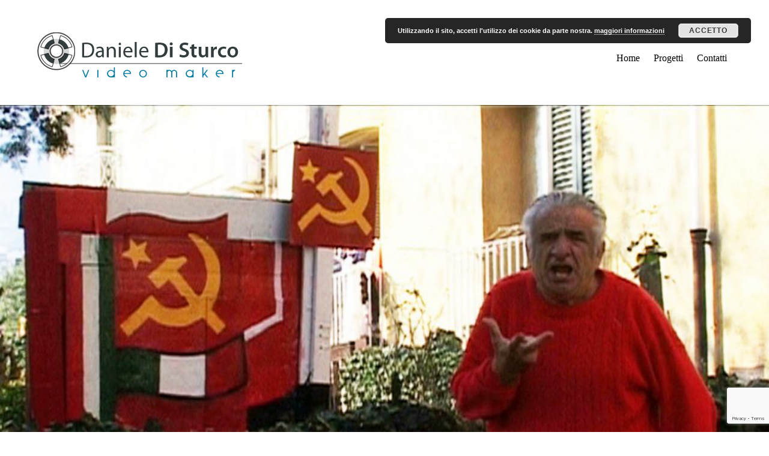

--- FILE ---
content_type: text/html; charset=UTF-8
request_url: https://www.danieledisturco.com/464/ultimo-comunista/ultimocomunista/
body_size: 13144
content:
<!DOCTYPE html>
<html lang="it-IT">

<head>
		<meta charset="UTF-8" />
	<!-- wp_head -->
	<meta name='robots' content='index, follow, max-image-preview:large, max-snippet:-1, max-video-preview:-1' />

	<!-- This site is optimized with the Yoast SEO plugin v23.0 - https://yoast.com/wordpress/plugins/seo/ -->
	<title>ultimocomunista - Daniele Di Sturco</title>
	<link rel="canonical" href="https://www.danieledisturco.com/464/ultimo-comunista/ultimocomunista/" />
	<meta name="twitter:card" content="summary_large_image" />
	<meta name="twitter:title" content="ultimocomunista - Daniele Di Sturco" />
	<meta name="twitter:image" content="https://www.danieledisturco.com/wp-content/uploads/2007/11/ultimocomunista.jpg" />
	<script type="application/ld+json" class="yoast-schema-graph">{"@context":"https://schema.org","@graph":[{"@type":"WebPage","@id":"https://www.danieledisturco.com/464/ultimo-comunista/ultimocomunista/","url":"https://www.danieledisturco.com/464/ultimo-comunista/ultimocomunista/","name":"ultimocomunista - Daniele Di Sturco","isPartOf":{"@id":"https://www.danieledisturco.com/#website"},"primaryImageOfPage":{"@id":"https://www.danieledisturco.com/464/ultimo-comunista/ultimocomunista/#primaryimage"},"image":{"@id":"https://www.danieledisturco.com/464/ultimo-comunista/ultimocomunista/#primaryimage"},"thumbnailUrl":"https://www.danieledisturco.com/wp-content/uploads/2007/11/ultimocomunista.jpg","datePublished":"2013-05-27T15:01:19+00:00","dateModified":"2013-05-27T15:01:19+00:00","breadcrumb":{"@id":"https://www.danieledisturco.com/464/ultimo-comunista/ultimocomunista/#breadcrumb"},"inLanguage":"it-IT","potentialAction":[{"@type":"ReadAction","target":["https://www.danieledisturco.com/464/ultimo-comunista/ultimocomunista/"]}]},{"@type":"ImageObject","inLanguage":"it-IT","@id":"https://www.danieledisturco.com/464/ultimo-comunista/ultimocomunista/#primaryimage","url":"https://www.danieledisturco.com/wp-content/uploads/2007/11/ultimocomunista.jpg","contentUrl":"https://www.danieledisturco.com/wp-content/uploads/2007/11/ultimocomunista.jpg","width":"1920","height":"1080"},{"@type":"BreadcrumbList","@id":"https://www.danieledisturco.com/464/ultimo-comunista/ultimocomunista/#breadcrumb","itemListElement":[{"@type":"ListItem","position":1,"name":"Home","item":"https://www.danieledisturco.com/"},{"@type":"ListItem","position":2,"name":"l&#8217;ultimo comunista (documentario)","item":"https://www.danieledisturco.com/464/ultimo-comunista/"},{"@type":"ListItem","position":3,"name":"ultimocomunista"}]},{"@type":"WebSite","@id":"https://www.danieledisturco.com/#website","url":"https://www.danieledisturco.com/","name":"Daniele Di Sturco","description":"Video Maker","publisher":{"@id":"https://www.danieledisturco.com/#/schema/person/c981e4af1e4d203e0252c3f6e61a6775"},"potentialAction":[{"@type":"SearchAction","target":{"@type":"EntryPoint","urlTemplate":"https://www.danieledisturco.com/?s={search_term_string}"},"query-input":"required name=search_term_string"}],"inLanguage":"it-IT"},{"@type":["Person","Organization"],"@id":"https://www.danieledisturco.com/#/schema/person/c981e4af1e4d203e0252c3f6e61a6775","name":"Daniele Di Sturco","image":{"@type":"ImageObject","inLanguage":"it-IT","@id":"https://www.danieledisturco.com/#/schema/person/image/","url":"https://www.danieledisturco.com/wp-content/uploads/2007/11/ultimocomunista.jpg","contentUrl":"https://www.danieledisturco.com/wp-content/uploads/2007/11/ultimocomunista.jpg","width":"1920","height":"1080","caption":"Daniele Di Sturco"},"logo":{"@id":"https://www.danieledisturco.com/#/schema/person/image/"},"sameAs":["https://www.danieledisturco.com"]}]}</script>
	<!-- / Yoast SEO plugin. -->


<link rel='dns-prefetch' href='//secure.gravatar.com' />
<link rel='dns-prefetch' href='//stats.wp.com' />
<link rel='dns-prefetch' href='//fonts.googleapis.com' />
<link rel='dns-prefetch' href='//jetpack.wordpress.com' />
<link rel='dns-prefetch' href='//s0.wp.com' />
<link rel='dns-prefetch' href='//public-api.wordpress.com' />
<link rel='dns-prefetch' href='//0.gravatar.com' />
<link rel='dns-prefetch' href='//1.gravatar.com' />
<link rel='dns-prefetch' href='//2.gravatar.com' />
<link rel="alternate" type="application/rss+xml" title="Daniele Di Sturco &raquo; Feed" href="https://www.danieledisturco.com/feed/" />
<link rel="alternate" type="application/rss+xml" title="Daniele Di Sturco &raquo; Feed dei commenti" href="https://www.danieledisturco.com/comments/feed/" />
<link rel="alternate" type="application/rss+xml" title="Daniele Di Sturco &raquo; ultimocomunista Feed dei commenti" href="https://www.danieledisturco.com/464/ultimo-comunista/ultimocomunista/feed/" />
<script type="text/javascript">
/* <![CDATA[ */
window._wpemojiSettings = {"baseUrl":"https:\/\/s.w.org\/images\/core\/emoji\/15.0.3\/72x72\/","ext":".png","svgUrl":"https:\/\/s.w.org\/images\/core\/emoji\/15.0.3\/svg\/","svgExt":".svg","source":{"concatemoji":"https:\/\/www.danieledisturco.com\/wp-includes\/js\/wp-emoji-release.min.js?ver=6.5.7"}};
/*! This file is auto-generated */
!function(i,n){var o,s,e;function c(e){try{var t={supportTests:e,timestamp:(new Date).valueOf()};sessionStorage.setItem(o,JSON.stringify(t))}catch(e){}}function p(e,t,n){e.clearRect(0,0,e.canvas.width,e.canvas.height),e.fillText(t,0,0);var t=new Uint32Array(e.getImageData(0,0,e.canvas.width,e.canvas.height).data),r=(e.clearRect(0,0,e.canvas.width,e.canvas.height),e.fillText(n,0,0),new Uint32Array(e.getImageData(0,0,e.canvas.width,e.canvas.height).data));return t.every(function(e,t){return e===r[t]})}function u(e,t,n){switch(t){case"flag":return n(e,"\ud83c\udff3\ufe0f\u200d\u26a7\ufe0f","\ud83c\udff3\ufe0f\u200b\u26a7\ufe0f")?!1:!n(e,"\ud83c\uddfa\ud83c\uddf3","\ud83c\uddfa\u200b\ud83c\uddf3")&&!n(e,"\ud83c\udff4\udb40\udc67\udb40\udc62\udb40\udc65\udb40\udc6e\udb40\udc67\udb40\udc7f","\ud83c\udff4\u200b\udb40\udc67\u200b\udb40\udc62\u200b\udb40\udc65\u200b\udb40\udc6e\u200b\udb40\udc67\u200b\udb40\udc7f");case"emoji":return!n(e,"\ud83d\udc26\u200d\u2b1b","\ud83d\udc26\u200b\u2b1b")}return!1}function f(e,t,n){var r="undefined"!=typeof WorkerGlobalScope&&self instanceof WorkerGlobalScope?new OffscreenCanvas(300,150):i.createElement("canvas"),a=r.getContext("2d",{willReadFrequently:!0}),o=(a.textBaseline="top",a.font="600 32px Arial",{});return e.forEach(function(e){o[e]=t(a,e,n)}),o}function t(e){var t=i.createElement("script");t.src=e,t.defer=!0,i.head.appendChild(t)}"undefined"!=typeof Promise&&(o="wpEmojiSettingsSupports",s=["flag","emoji"],n.supports={everything:!0,everythingExceptFlag:!0},e=new Promise(function(e){i.addEventListener("DOMContentLoaded",e,{once:!0})}),new Promise(function(t){var n=function(){try{var e=JSON.parse(sessionStorage.getItem(o));if("object"==typeof e&&"number"==typeof e.timestamp&&(new Date).valueOf()<e.timestamp+604800&&"object"==typeof e.supportTests)return e.supportTests}catch(e){}return null}();if(!n){if("undefined"!=typeof Worker&&"undefined"!=typeof OffscreenCanvas&&"undefined"!=typeof URL&&URL.createObjectURL&&"undefined"!=typeof Blob)try{var e="postMessage("+f.toString()+"("+[JSON.stringify(s),u.toString(),p.toString()].join(",")+"));",r=new Blob([e],{type:"text/javascript"}),a=new Worker(URL.createObjectURL(r),{name:"wpTestEmojiSupports"});return void(a.onmessage=function(e){c(n=e.data),a.terminate(),t(n)})}catch(e){}c(n=f(s,u,p))}t(n)}).then(function(e){for(var t in e)n.supports[t]=e[t],n.supports.everything=n.supports.everything&&n.supports[t],"flag"!==t&&(n.supports.everythingExceptFlag=n.supports.everythingExceptFlag&&n.supports[t]);n.supports.everythingExceptFlag=n.supports.everythingExceptFlag&&!n.supports.flag,n.DOMReady=!1,n.readyCallback=function(){n.DOMReady=!0}}).then(function(){return e}).then(function(){var e;n.supports.everything||(n.readyCallback(),(e=n.source||{}).concatemoji?t(e.concatemoji):e.wpemoji&&e.twemoji&&(t(e.twemoji),t(e.wpemoji)))}))}((window,document),window._wpemojiSettings);
/* ]]> */
</script>
<style>
	.themify_builder .wow { visibility: hidden; }
	div:not(.caroufredsel_wrapper) > .themify_builder_slider > li:not(:first-child), .mfp-hide { display: none; }
a.themify_lightbox, .module-gallery a, .gallery-icon, .themify_lightboxed_images .post a[href$="jpg"], .themify_lightboxed_images .post a[href$="gif"], .themify_lightboxed_images .post a[href$="png"], .themify_lightboxed_images .post a[href$="JPG"], .themify_lightboxed_images .post a[href$="GIF"], .themify_lightboxed_images .post a[href$="PNG"], .themify_lightboxed_images .post a[href$="jpeg"], .themify_lightboxed_images .post a[href$="JPEG"] { cursor:not-allowed; }
	.themify_lightbox_loaded a.themify_lightbox, .themify_lightbox_loaded .module-gallery a, .themify_lightbox_loaded .gallery-icon { cursor:pointer; }
	</style><link rel='stylesheet' id='themify-common-css' href='https://www.danieledisturco.com/wp-content/themes/themify-ultra/themify/css/themify.common.min.css?ver=4.9.2' type='text/css' media='all' />
<meta name="themify-framework-css" data-href="https://www.danieledisturco.com/wp-content/themes/themify-ultra/themify/css/themify.framework.min.css?ver=4.9.2" content="themify-framework-css" id="themify-framework-css" /><meta name="builder-styles-css" data-href="https://www.danieledisturco.com/wp-content/themes/themify-ultra/themify/themify-builder/css/themify-builder-style.min.css?ver=4.9.2" content="builder-styles-css" id="builder-styles-css" />
<style id='wp-emoji-styles-inline-css' type='text/css'>

	img.wp-smiley, img.emoji {
		display: inline !important;
		border: none !important;
		box-shadow: none !important;
		height: 1em !important;
		width: 1em !important;
		margin: 0 0.07em !important;
		vertical-align: -0.1em !important;
		background: none !important;
		padding: 0 !important;
	}
</style>
<link rel='stylesheet' id='wp-block-library-css' href='https://www.danieledisturco.com/wp-includes/css/dist/block-library/style.min.css?ver=6.5.7' type='text/css' media='all' />
<link rel='stylesheet' id='mediaelement-css' href='https://www.danieledisturco.com/wp-includes/js/mediaelement/mediaelementplayer-legacy.min.css?ver=4.2.17' type='text/css' media='all' />
<link rel='stylesheet' id='wp-mediaelement-css' href='https://www.danieledisturco.com/wp-includes/js/mediaelement/wp-mediaelement.min.css?ver=6.5.7' type='text/css' media='all' />
<style id='jetpack-sharing-buttons-style-inline-css' type='text/css'>
.jetpack-sharing-buttons__services-list{display:flex;flex-direction:row;flex-wrap:wrap;gap:0;list-style-type:none;margin:5px;padding:0}.jetpack-sharing-buttons__services-list.has-small-icon-size{font-size:12px}.jetpack-sharing-buttons__services-list.has-normal-icon-size{font-size:16px}.jetpack-sharing-buttons__services-list.has-large-icon-size{font-size:24px}.jetpack-sharing-buttons__services-list.has-huge-icon-size{font-size:36px}@media print{.jetpack-sharing-buttons__services-list{display:none!important}}.editor-styles-wrapper .wp-block-jetpack-sharing-buttons{gap:0;padding-inline-start:0}ul.jetpack-sharing-buttons__services-list.has-background{padding:1.25em 2.375em}
</style>
<style id='classic-theme-styles-inline-css' type='text/css'>
/*! This file is auto-generated */
.wp-block-button__link{color:#fff;background-color:#32373c;border-radius:9999px;box-shadow:none;text-decoration:none;padding:calc(.667em + 2px) calc(1.333em + 2px);font-size:1.125em}.wp-block-file__button{background:#32373c;color:#fff;text-decoration:none}
</style>
<style id='global-styles-inline-css' type='text/css'>
body{--wp--preset--color--black: #000000;--wp--preset--color--cyan-bluish-gray: #abb8c3;--wp--preset--color--white: #ffffff;--wp--preset--color--pale-pink: #f78da7;--wp--preset--color--vivid-red: #cf2e2e;--wp--preset--color--luminous-vivid-orange: #ff6900;--wp--preset--color--luminous-vivid-amber: #fcb900;--wp--preset--color--light-green-cyan: #7bdcb5;--wp--preset--color--vivid-green-cyan: #00d084;--wp--preset--color--pale-cyan-blue: #8ed1fc;--wp--preset--color--vivid-cyan-blue: #0693e3;--wp--preset--color--vivid-purple: #9b51e0;--wp--preset--gradient--vivid-cyan-blue-to-vivid-purple: linear-gradient(135deg,rgba(6,147,227,1) 0%,rgb(155,81,224) 100%);--wp--preset--gradient--light-green-cyan-to-vivid-green-cyan: linear-gradient(135deg,rgb(122,220,180) 0%,rgb(0,208,130) 100%);--wp--preset--gradient--luminous-vivid-amber-to-luminous-vivid-orange: linear-gradient(135deg,rgba(252,185,0,1) 0%,rgba(255,105,0,1) 100%);--wp--preset--gradient--luminous-vivid-orange-to-vivid-red: linear-gradient(135deg,rgba(255,105,0,1) 0%,rgb(207,46,46) 100%);--wp--preset--gradient--very-light-gray-to-cyan-bluish-gray: linear-gradient(135deg,rgb(238,238,238) 0%,rgb(169,184,195) 100%);--wp--preset--gradient--cool-to-warm-spectrum: linear-gradient(135deg,rgb(74,234,220) 0%,rgb(151,120,209) 20%,rgb(207,42,186) 40%,rgb(238,44,130) 60%,rgb(251,105,98) 80%,rgb(254,248,76) 100%);--wp--preset--gradient--blush-light-purple: linear-gradient(135deg,rgb(255,206,236) 0%,rgb(152,150,240) 100%);--wp--preset--gradient--blush-bordeaux: linear-gradient(135deg,rgb(254,205,165) 0%,rgb(254,45,45) 50%,rgb(107,0,62) 100%);--wp--preset--gradient--luminous-dusk: linear-gradient(135deg,rgb(255,203,112) 0%,rgb(199,81,192) 50%,rgb(65,88,208) 100%);--wp--preset--gradient--pale-ocean: linear-gradient(135deg,rgb(255,245,203) 0%,rgb(182,227,212) 50%,rgb(51,167,181) 100%);--wp--preset--gradient--electric-grass: linear-gradient(135deg,rgb(202,248,128) 0%,rgb(113,206,126) 100%);--wp--preset--gradient--midnight: linear-gradient(135deg,rgb(2,3,129) 0%,rgb(40,116,252) 100%);--wp--preset--font-size--small: 13px;--wp--preset--font-size--medium: 20px;--wp--preset--font-size--large: 36px;--wp--preset--font-size--x-large: 42px;--wp--preset--spacing--20: 0.44rem;--wp--preset--spacing--30: 0.67rem;--wp--preset--spacing--40: 1rem;--wp--preset--spacing--50: 1.5rem;--wp--preset--spacing--60: 2.25rem;--wp--preset--spacing--70: 3.38rem;--wp--preset--spacing--80: 5.06rem;--wp--preset--shadow--natural: 6px 6px 9px rgba(0, 0, 0, 0.2);--wp--preset--shadow--deep: 12px 12px 50px rgba(0, 0, 0, 0.4);--wp--preset--shadow--sharp: 6px 6px 0px rgba(0, 0, 0, 0.2);--wp--preset--shadow--outlined: 6px 6px 0px -3px rgba(255, 255, 255, 1), 6px 6px rgba(0, 0, 0, 1);--wp--preset--shadow--crisp: 6px 6px 0px rgba(0, 0, 0, 1);}:where(.is-layout-flex){gap: 0.5em;}:where(.is-layout-grid){gap: 0.5em;}body .is-layout-flex{display: flex;}body .is-layout-flex{flex-wrap: wrap;align-items: center;}body .is-layout-flex > *{margin: 0;}body .is-layout-grid{display: grid;}body .is-layout-grid > *{margin: 0;}:where(.wp-block-columns.is-layout-flex){gap: 2em;}:where(.wp-block-columns.is-layout-grid){gap: 2em;}:where(.wp-block-post-template.is-layout-flex){gap: 1.25em;}:where(.wp-block-post-template.is-layout-grid){gap: 1.25em;}.has-black-color{color: var(--wp--preset--color--black) !important;}.has-cyan-bluish-gray-color{color: var(--wp--preset--color--cyan-bluish-gray) !important;}.has-white-color{color: var(--wp--preset--color--white) !important;}.has-pale-pink-color{color: var(--wp--preset--color--pale-pink) !important;}.has-vivid-red-color{color: var(--wp--preset--color--vivid-red) !important;}.has-luminous-vivid-orange-color{color: var(--wp--preset--color--luminous-vivid-orange) !important;}.has-luminous-vivid-amber-color{color: var(--wp--preset--color--luminous-vivid-amber) !important;}.has-light-green-cyan-color{color: var(--wp--preset--color--light-green-cyan) !important;}.has-vivid-green-cyan-color{color: var(--wp--preset--color--vivid-green-cyan) !important;}.has-pale-cyan-blue-color{color: var(--wp--preset--color--pale-cyan-blue) !important;}.has-vivid-cyan-blue-color{color: var(--wp--preset--color--vivid-cyan-blue) !important;}.has-vivid-purple-color{color: var(--wp--preset--color--vivid-purple) !important;}.has-black-background-color{background-color: var(--wp--preset--color--black) !important;}.has-cyan-bluish-gray-background-color{background-color: var(--wp--preset--color--cyan-bluish-gray) !important;}.has-white-background-color{background-color: var(--wp--preset--color--white) !important;}.has-pale-pink-background-color{background-color: var(--wp--preset--color--pale-pink) !important;}.has-vivid-red-background-color{background-color: var(--wp--preset--color--vivid-red) !important;}.has-luminous-vivid-orange-background-color{background-color: var(--wp--preset--color--luminous-vivid-orange) !important;}.has-luminous-vivid-amber-background-color{background-color: var(--wp--preset--color--luminous-vivid-amber) !important;}.has-light-green-cyan-background-color{background-color: var(--wp--preset--color--light-green-cyan) !important;}.has-vivid-green-cyan-background-color{background-color: var(--wp--preset--color--vivid-green-cyan) !important;}.has-pale-cyan-blue-background-color{background-color: var(--wp--preset--color--pale-cyan-blue) !important;}.has-vivid-cyan-blue-background-color{background-color: var(--wp--preset--color--vivid-cyan-blue) !important;}.has-vivid-purple-background-color{background-color: var(--wp--preset--color--vivid-purple) !important;}.has-black-border-color{border-color: var(--wp--preset--color--black) !important;}.has-cyan-bluish-gray-border-color{border-color: var(--wp--preset--color--cyan-bluish-gray) !important;}.has-white-border-color{border-color: var(--wp--preset--color--white) !important;}.has-pale-pink-border-color{border-color: var(--wp--preset--color--pale-pink) !important;}.has-vivid-red-border-color{border-color: var(--wp--preset--color--vivid-red) !important;}.has-luminous-vivid-orange-border-color{border-color: var(--wp--preset--color--luminous-vivid-orange) !important;}.has-luminous-vivid-amber-border-color{border-color: var(--wp--preset--color--luminous-vivid-amber) !important;}.has-light-green-cyan-border-color{border-color: var(--wp--preset--color--light-green-cyan) !important;}.has-vivid-green-cyan-border-color{border-color: var(--wp--preset--color--vivid-green-cyan) !important;}.has-pale-cyan-blue-border-color{border-color: var(--wp--preset--color--pale-cyan-blue) !important;}.has-vivid-cyan-blue-border-color{border-color: var(--wp--preset--color--vivid-cyan-blue) !important;}.has-vivid-purple-border-color{border-color: var(--wp--preset--color--vivid-purple) !important;}.has-vivid-cyan-blue-to-vivid-purple-gradient-background{background: var(--wp--preset--gradient--vivid-cyan-blue-to-vivid-purple) !important;}.has-light-green-cyan-to-vivid-green-cyan-gradient-background{background: var(--wp--preset--gradient--light-green-cyan-to-vivid-green-cyan) !important;}.has-luminous-vivid-amber-to-luminous-vivid-orange-gradient-background{background: var(--wp--preset--gradient--luminous-vivid-amber-to-luminous-vivid-orange) !important;}.has-luminous-vivid-orange-to-vivid-red-gradient-background{background: var(--wp--preset--gradient--luminous-vivid-orange-to-vivid-red) !important;}.has-very-light-gray-to-cyan-bluish-gray-gradient-background{background: var(--wp--preset--gradient--very-light-gray-to-cyan-bluish-gray) !important;}.has-cool-to-warm-spectrum-gradient-background{background: var(--wp--preset--gradient--cool-to-warm-spectrum) !important;}.has-blush-light-purple-gradient-background{background: var(--wp--preset--gradient--blush-light-purple) !important;}.has-blush-bordeaux-gradient-background{background: var(--wp--preset--gradient--blush-bordeaux) !important;}.has-luminous-dusk-gradient-background{background: var(--wp--preset--gradient--luminous-dusk) !important;}.has-pale-ocean-gradient-background{background: var(--wp--preset--gradient--pale-ocean) !important;}.has-electric-grass-gradient-background{background: var(--wp--preset--gradient--electric-grass) !important;}.has-midnight-gradient-background{background: var(--wp--preset--gradient--midnight) !important;}.has-small-font-size{font-size: var(--wp--preset--font-size--small) !important;}.has-medium-font-size{font-size: var(--wp--preset--font-size--medium) !important;}.has-large-font-size{font-size: var(--wp--preset--font-size--large) !important;}.has-x-large-font-size{font-size: var(--wp--preset--font-size--x-large) !important;}
.wp-block-navigation a:where(:not(.wp-element-button)){color: inherit;}
:where(.wp-block-post-template.is-layout-flex){gap: 1.25em;}:where(.wp-block-post-template.is-layout-grid){gap: 1.25em;}
:where(.wp-block-columns.is-layout-flex){gap: 2em;}:where(.wp-block-columns.is-layout-grid){gap: 2em;}
.wp-block-pullquote{font-size: 1.5em;line-height: 1.6;}
</style>
<link rel='stylesheet' id='contact-form-7-css' href='https://www.danieledisturco.com/wp-content/plugins/contact-form-7/includes/css/styles.css?ver=5.9.6' type='text/css' media='all' />
<link rel='stylesheet' id='theme-style-css' href='https://www.danieledisturco.com/wp-content/themes/themify-ultra/style.min.css?ver=2.8.3' type='text/css' media='all' />
<link rel='stylesheet' id='themify-media-queries-css' href='https://www.danieledisturco.com/wp-content/themes/themify-ultra/media-queries.min.css?ver=2.8.3' type='text/css' media='all' />
<link rel='stylesheet' id='ultra-header-css' href='https://www.danieledisturco.com/wp-content/themes/themify-ultra/styles/header-top-widgets.min.css?ver=2.8.3' type='text/css' media='all' />
<link rel='stylesheet' id='ultra-font-css' href='https://www.danieledisturco.com/wp-content/themes/themify-ultra/styles/theme-font-sans-serif.min.css?ver=2.8.3' type='text/css' media='all' />
<link rel='stylesheet' id='themify-customize-css' href='https://www.danieledisturco.com/wp-content/uploads/themify-customizer.css?ver=19.01.24.12.05.25' type='text/css' media='all' />
<link rel='stylesheet' id='themify-google-fonts-css' href='https://fonts.googleapis.com/css?family=Verdana:%20Geneva,%20sans-serif%7CVerdana:%20Geneva,%20sans-serif%7CArial:%20Helvetica,%20sans-serif%7COpen+Sans:400italic,600italic,700italic,400,300,600,700%7CAbel%7CAbel&#038;subset=latin,latin' type='text/css' media='all' />
<link rel='stylesheet' id='jetpack_css-css' href='https://www.danieledisturco.com/wp-content/plugins/jetpack/css/jetpack.css?ver=13.6.1' type='text/css' media='all' />
<script type="text/javascript" src="https://www.danieledisturco.com/wp-includes/js/jquery/jquery.min.js?ver=3.7.1" id="jquery-core-js"></script>
<script type="text/javascript" src="https://www.danieledisturco.com/wp-includes/js/jquery/jquery-migrate.min.js?ver=3.4.1" id="jquery-migrate-js"></script>
<link rel="https://api.w.org/" href="https://www.danieledisturco.com/wp-json/" /><link rel="alternate" type="application/json" href="https://www.danieledisturco.com/wp-json/wp/v2/media/569" /><link rel="EditURI" type="application/rsd+xml" title="RSD" href="https://www.danieledisturco.com/xmlrpc.php?rsd" />
<meta name="generator" content="WordPress 6.5.7" />
<link rel='shortlink' href='https://wp.me/a3yZYj-9b' />
<link rel="alternate" type="application/json+oembed" href="https://www.danieledisturco.com/wp-json/oembed/1.0/embed?url=https%3A%2F%2Fwww.danieledisturco.com%2F464%2Fultimo-comunista%2Fultimocomunista%2F" />
<link rel="alternate" type="text/xml+oembed" href="https://www.danieledisturco.com/wp-json/oembed/1.0/embed?url=https%3A%2F%2Fwww.danieledisturco.com%2F464%2Fultimo-comunista%2Fultimocomunista%2F&#038;format=xml" />
	<style>img#wpstats{display:none}</style>
		



<!-- modules styling -->
<style type='text/css'>
body {
background-image: none;
background-repeat: no-repeat;
}

body {
font-family: "Verdana, Geneva, sans-serif";
}

a {
color: #0e83a3;
}

h1 {
font-family: "Verdana, Geneva, sans-serif";
}

.post-title {
font-family: "Arial, Helvetica, sans-serif";
}

</style>

<!-- custom css -->

<style type='text/css'>#header {
padding-top: 35px;
}

#site-description {
text-indent:-10000px;
position: absolute;
}

.main-nav {
margin: 20px auto 5px;
width: 100%;
}
</style>
		<link rel="preconnect" href="https://fonts.googleapis.com" crossorigin/>
	
	<script type="text/javascript">
	    var tf_mobile_menu_trigger_point = 900;
	</script>
	
<meta name="viewport" content="width=device-width, initial-scale=1">

	<style>
	@-webkit-keyframes themifyAnimatedBG {
		0% { background-color: #33baab; }
100% { background-color: #e33b9e; }
50% { background-color: #4961d7; }
33.3% { background-color: #2ea85c; }
25% { background-color: #2bb8ed; }
20% { background-color: #dd5135; }

	}
	@keyframes themifyAnimatedBG {
		0% { background-color: #33baab; }
100% { background-color: #e33b9e; }
50% { background-color: #4961d7; }
33.3% { background-color: #2ea85c; }
25% { background-color: #2bb8ed; }
20% { background-color: #dd5135; }

	}
	.themify_builder_row.animated-bg {
		-webkit-animation: themifyAnimatedBG 30000ms infinite alternate;
		animation: themifyAnimatedBG 30000ms infinite alternate;
	}
	</style>
	
<!-- Jetpack Open Graph Tags -->
<meta property="og:type" content="article" />
<meta property="og:title" content="ultimocomunista" />
<meta property="og:url" content="https://www.danieledisturco.com/464/ultimo-comunista/ultimocomunista/" />
<meta property="og:description" content="Visita l&#039;articolo per saperne di più." />
<meta property="article:published_time" content="2013-05-27T15:01:19+00:00" />
<meta property="article:modified_time" content="2013-05-27T15:01:19+00:00" />
<meta property="og:site_name" content="Daniele Di Sturco" />
<meta property="og:image" content="https://www.danieledisturco.com/wp-content/uploads/2007/11/ultimocomunista.jpg" />
<meta property="og:image:alt" content="" />
<meta property="og:locale" content="it_IT" />
<meta name="twitter:text:title" content="ultimocomunista" />
<meta name="twitter:image" content="https://www.danieledisturco.com/wp-content/uploads/2007/11/ultimocomunista.jpg?w=640" />
<meta name="twitter:card" content="summary_large_image" />
<meta name="twitter:description" content="Visita l&#039;articolo per saperne di più." />

<!-- End Jetpack Open Graph Tags -->
<style type="text/css" id="wp-custom-css"></style><meta name="google-site-verification" content="ei6YeXInKhyRjHZiRZTtuYqGYdN9ab8y5Mz4eHuLln4" />
<script>
  (function(i,s,o,g,r,a,m){i['GoogleAnalyticsObject']=r;i[r]=i[r]||function(){
  (i[r].q=i[r].q||[]).push(arguments)},i[r].l=1*new Date();a=s.createElement(o),
  m=s.getElementsByTagName(o)[0];a.async=1;a.src=g;m.parentNode.insertBefore(a,m)
  })(window,document,'script','//www.google-analytics.com/analytics.js','ga');

  ga('create', 'UA-3836834-14', 'auto');
  ga('send', 'pageview');

</script>
</head>

<body data-rsssl=1 class="attachment attachment-template-default single single-attachment postid-569 attachmentid-569 attachment-jpeg themify-fw-4-9-2 themify-ultra-2-8-3 skin-default webkit not-ie default_width sidebar-none no-home no-touch builder-parallax-scrolling-active ready-view header-top-widgets no-fixed-header footer-block  theme-font-sans-serif social-widget-off rss-off search-off header-widgets-off footer-menu-navigation-off single-default-layout tile_enable filter-hover-none filter-featured-only masonry-enabled">

<script type="text/javascript">
	function themifyMobileMenuTrigger(e) {
		var w = document.body.clientWidth;
		if( w > 0 && w <= tf_mobile_menu_trigger_point ) {
			document.body.classList.add( 'mobile_menu_active' );
		} else {
			document.body.classList.remove( 'mobile_menu_active' );
		}
		
	}
	themifyMobileMenuTrigger();
	var _init =function () {
	    jQuery( window ).on('tfsmartresize.tf_mobile_menu', themifyMobileMenuTrigger );
	    document.removeEventListener( 'DOMContentLoaded', _init, {once:true,passive:true} );
	    _init=null;
	};
	document.addEventListener( 'DOMContentLoaded', _init, {once:true,passive:true} );
</script>
<div id="pagewrap" class="hfeed site">

			<div id="headerwrap"   >
                        			                                                    <div class="header-icons">
                                <a id="menu-icon" href="#mobile-menu" aria-label="Menu"><span class="menu-icon-inner"></span></a>
                            </div>
                        
			<header id="header" class="pagewidth clearfix" itemscope="itemscope" itemtype="https://schema.org/WPHeader">

	            
	            <div class="header-bar">
		            						<div id="site-logo"><a href="https://www.danieledisturco.com" title="Daniele Di Sturco"><img decoding="async" src="https://www.danieledisturco.com/wp-content/uploads/2012/12/logo1-344x88.png" width="344" height="88" class=" wp-post-image wp-image-265" title="logo1" alt="Daniele Di Sturco" srcset="https://www.danieledisturco.com/wp-content/uploads/2012/12/logo1.png 344w, https://www.danieledisturco.com/wp-content/uploads/2012/12/logo1-300x76.png 300w" sizes="(max-width: 344px) 100vw, 344px" /></a></div>					
											<div id="site-description" class="site-description"><span>Video Maker</span></div>									</div>
				<!-- /.header-bar -->

									<div id="mobile-menu" class="sidemenu sidemenu-off">

						
						<div class="navbar-wrapper clearfix">

							
							
							<nav id="main-nav-wrap" itemscope="itemscope" itemtype="https://schema.org/SiteNavigationElement">
																	<ul id="main-nav" class="main-nav menu-name-main"><li id='menu-item-12' class="menu-item menu-item-type-post_type menu-item-object-page menu-item-home" ><a  href="https://www.danieledisturco.com/">Home</a> </li>
<li id='menu-item-4511' class="menu-item menu-item-type-post_type menu-item-object-page" ><a  href="https://www.danieledisturco.com/progetti/">Progetti</a> </li>
<li id='menu-item-22' class="menu-item menu-item-type-post_type menu-item-object-page" ><a  href="https://www.danieledisturco.com/contatti/">Contatti</a> </li>
</ul>									<!-- /#main-nav -->
									
																		
															</nav>
							<!-- /#main-nav-wrap -->
							
						</div>

						
						<a id="menu-icon-close" aria-label="Close menu" href="#"></a>

						
					</div><!-- #mobile-menu -->
                     					<!-- /#mobile-menu -->
				
				
				
				
			</header>
			<!-- /#header -->

	        
		</div>
		<!-- /#headerwrap -->
	
	<div id="body" class="clearfix">

		


    
<div class="single_posts_wrapper " style="position: relative"   data-title="ultimocomunista" data-url="https://www.danieledisturco.com/464/ultimo-comunista/ultimocomunista/">

            <div class="featured-area fullcover">
                            
	
	
		
			<figure class="post-image  clearfix">

									<a href="https://www.danieledisturco.com/464/ultimo-comunista/ultimocomunista/"><img fetchpriority="high" decoding="async" src="https://www.danieledisturco.com/wp-content/uploads/2007/11/ultimocomunista-1024x576-1024x585.jpg" width="1024" height="585" class=" wp-post-image wp-image-569" title="ultimocomunista" alt="ultimocomunista" /></a>
				
			</figure>

		
	
	                        <div class="post-content">

				<div class="post-date-wrap">
		<time class="post-date entry-date updated" datetime="2013-05-27">
												<span class="day">
					27				</span>
							<span class="month">
					Maggio				</span>
							<span class="year">
					2013				</span>
							</time>
	</div><!-- .post-date-wrap -->
		
				
		<h1 class="post-title entry-title">
							<a href="https://www.danieledisturco.com/464/ultimo-comunista/ultimocomunista/" title="ultimocomunista">ultimocomunista</a>
					</h1>

			
			<p class="post-meta entry-meta">
							<span class="post-author"><span class="author vcard"><a class="url fn n" href="https://www.danieledisturco.com/author/daniele-di-sturco/" rel="author">Daniele Di Sturco</a></span></span>
			
										
										
							<span class="post-comment"><a href="https://www.danieledisturco.com/464/ultimo-comunista/ultimocomunista/#respond">0</a></span>
					</p>
		<!-- /post-meta -->
	
						</div>        </div>
    
<div id="layout" class="pagewidth clearfix">
    
    <!-- content -->
    <div id="content" class="list-post">
        
        
            
            <article id="post-569" class="post clearfix post-569 attachment type-attachment status-inherit hentry has-post-title has-post-date has-post-category has-post-tag has-post-comment has-post-author ">
                                <div class="post-content">
                    <div class="entry-content" itemprop="articleBody">
                        <p><a href='https://www.danieledisturco.com/wp-content/uploads/2007/11/ultimocomunista.jpg'><img decoding="async" width="1024" height="576" src="https://www.danieledisturco.com/wp-content/uploads/2007/11/ultimocomunista-1024x576.jpg" class="attachment-large size-large" alt="" srcset="https://www.danieledisturco.com/wp-content/uploads/2007/11/ultimocomunista-1024x576.jpg 1024w, https://www.danieledisturco.com/wp-content/uploads/2007/11/ultimocomunista-300x168.jpg 300w, https://www.danieledisturco.com/wp-content/uploads/2007/11/ultimocomunista.jpg 1920w" sizes="(max-width: 1024px) 100vw, 1024px" /></a></p>
<div id="themify_builder_content-569" data-postid="569" class="themify_builder_content themify_builder_content-569 themify_builder tb_generate_css" style="visibility:hidden;opacity:0;">
    </div>
<!-- /themify_builder_content -->
                    </div>
                </div>
                            </article>

            
        
        
        
        
		<div class="post-nav clearfix">
			<span class="prev"><a href="https://www.danieledisturco.com/464/ultimo-comunista/" rel="prev"><span class="arrow"></span> l&#8217;ultimo comunista (documentario)</a></span>					</div>
		<!-- /.post-nav -->

	
                            
                    


	<div id="comments" class="commentwrap">

		
		
		
			
		<div id="respond" class="comment-respond">
			<h3 id="reply-title" class="comment-reply-title">Rispondi<small><a rel="nofollow" id="cancel-comment-reply-link" href="/464/ultimo-comunista/ultimocomunista/#respond" style="display:none;">Annulla risposta</a></small></h3>			<form id="commentform" class="comment-form">
				<iframe
					title="modulo dei commenti"
					src="https://jetpack.wordpress.com/jetpack-comment/?blogid=52670383&#038;postid=569&#038;comment_registration=0&#038;require_name_email=1&#038;stc_enabled=1&#038;stb_enabled=1&#038;show_avatars=1&#038;avatar_default=mystery&#038;greeting=Rispondi&#038;jetpack_comments_nonce=511c195a75&#038;greeting_reply=Rispondi+a+%25s&#038;color_scheme=light&#038;lang=it_IT&#038;jetpack_version=13.6.1&#038;show_cookie_consent=10&#038;has_cookie_consent=0&#038;is_current_user_subscribed=0&#038;token_key=%3Bnormal%3B&#038;sig=7f27e91ac507acf32f19b715e6f295cb75b7c328#parent=https%3A%2F%2Fwww.danieledisturco.com%2F464%2Fultimo-comunista%2Fultimocomunista%2F"
											name="jetpack_remote_comment"
						style="width:100%; height: 430px; border:0;"
										class="jetpack_remote_comment"
					id="jetpack_remote_comment"
					sandbox="allow-same-origin allow-top-navigation allow-scripts allow-forms allow-popups"
				>
									</iframe>
									<!--[if !IE]><!-->
					<script>
						document.addEventListener('DOMContentLoaded', function () {
							var commentForms = document.getElementsByClassName('jetpack_remote_comment');
							for (var i = 0; i < commentForms.length; i++) {
								commentForms[i].allowTransparency = false;
								commentForms[i].scrolling = 'no';
							}
						});
					</script>
					<!--<![endif]-->
							</form>
		</div>

		
		<input type="hidden" name="comment_parent" id="comment_parent" value="" />

		
		
		
	</div>
	<!-- /.commentwrap -->


        
            </div>
    <!-- /content -->

    
    
    <div class="clearfix" ></div>

</div>

    <div class="clearfix" ></div>

</div>


			</div><!-- /body -->

							<div id="footerwrap"   >
										<footer id="footer" class="pagewidth clearfix" itemscope="itemscope" itemtype="https://schema.org/WPFooter">
						
						<div class="main-col first clearfix">
							<div class="footer-left-wrap first">
															
															</div>
							
							<div class="footer-right-wrap">
								
															</div>
						</div>

																					<div class="section-col clearfix">
									<div class="footer-widgets-wrap">
										
		<div class="footer-widgets clearfix">
							<div class="col3-1 first">
					<div id="text-2" class="widget widget_text">			<div class="textwidget"><div id="footercopy">Copyright © 2012-2019 Daniele Di Sturco<br />
<a href="/privacy/" class="themify_lightbox">Privacy &amp; Cookie</a> <a href="http://www.hivesoft.it" target="_blank" rel="noopener">hivesoft</a>
</div>
</div>
		</div>				</div>
							<div class="col3-1 ">
					<div id="custom_html-2" class="widget_text widget widget_custom_html"><div class="textwidget custom-html-widget"><img src="https://www.danieledisturco.com/wp-content/uploads/2012/12/logo1.png" alt="Daniele Di Sturco VideoMaker"/></div></div>				</div>
							<div class="col3-1 ">
					<div id="themify-social-links-2" class="widget themify-social-links"><ul class="social-links horizontal">
							<li class="social-link-item facebook font-icon icon-medium">
								<a href="https://www.facebook.com/daniele.disturco" aria-label="facebook" ><i class="fa fa-facebook" style="color: #007aa1;"></i>  </a>
							</li>
							<!-- /themify-link-item -->
							<li class="social-link-item vimeo font-icon icon-medium">
								<a href="https://vimeo.com/danieledisturco" aria-label="vimeo" ><i class="fa fa-vimeo" style="color: #007aa1;"></i>  </a>
							</li>
							<!-- /themify-link-item -->
							<li class="social-link-item youtube font-icon icon-medium">
								<a href="http://youtube.com/lostinbabylon" aria-label="youtube" ><i class="fa fa-youtube-play" style="color: #007aa1;"></i>  </a>
							</li>
							<!-- /themify-link-item -->
							<li class="social-link-item instagram font-icon icon-medium">
								<a href="https://www.instagram.com/danieledisturco/" aria-label="instagram" ><i class="fa fa-instagram" style="color: #007aa1;"></i>  </a>
							</li>
							<!-- /themify-link-item --></ul></div>				</div>
					</div>
		<!-- /.footer-widgets -->

											<!-- /footer-widgets -->
									</div>
								</div>
								<div class="footer-text clearfix">
									<div class="footer-text-inner">
																			</div>
								</div>
								<!-- /.footer-text -->
													
											</footer><!-- /#footer -->

					
				</div><!-- /#footerwrap -->
			
		</div><!-- /#pagewrap -->

		
				<!-- wp_footer -->
		

<link rel='stylesheet' id='basecss-css' href='https://www.danieledisturco.com/wp-content/plugins/eu-cookie-law/css/style.css?ver=6.5.7' type='text/css' media='all' />
<script type="text/javascript" id="themify-main-script-js-extra">
/* <![CDATA[ */
var themify_vars = {"version":"4.9.2","url":"https:\/\/www.danieledisturco.com\/wp-content\/themes\/themify-ultra\/themify","wp":"6.5.7","map_key":null,"bing_map_key":null,"includesURL":"https:\/\/www.danieledisturco.com\/wp-includes\/","isCached":"on","commentUrl":"https:\/\/www.danieledisturco.com\/wp-includes\/js\/comment-reply.min.js","minify":{"css":{"themify-icons":1,"lightbox":1,"main":1,"themify-builder-style":1},"js":{"backstretch.themify-version":1,"bigvideo":1,"themify.dropdown":1,"themify.mega-menu":1,"themify.builder.script":1,"themify.scroll-highlight":1,"themify-youtube-bg":1,"themify-ticks":1}},"media":{"css":{"wp-mediaelement":{"src":"https:\/\/www.danieledisturco.com\/wp-includes\/js\/mediaelement\/wp-mediaelement.min.css","v":false},"mediaelement":{"src":"https:\/\/www.danieledisturco.com\/wp-includes\/js\/mediaelement\/mediaelementplayer-legacy.min.css","v":"4.2.17"}},"_wpmejsSettings":"var _wpmejsSettings = {\"pluginPath\":\"\\\/wp-includes\\\/js\\\/mediaelement\\\/\",\"classPrefix\":\"mejs-\",\"stretching\":\"responsive\",\"audioShortcodeLibrary\":\"mediaelement\",\"videoShortcodeLibrary\":\"mediaelement\"};","js":{"mediaelement-core":{"src":"https:\/\/www.danieledisturco.com\/wp-includes\/js\/mediaelement\/mediaelement-and-player.min.js","v":"4.2.17","extra":{"before":[false,"var mejsL10n = {\"language\":\"it\",\"strings\":{\"mejs.download-file\":\"Scarica il file\",\"mejs.install-flash\":\"Stai usando un browser che non ha Flash player abilitato o installato. Attiva il tuo plugin Flash player o scarica l'ultima versione da https:\\\/\\\/get.adobe.com\\\/flashplayer\\\/\",\"mejs.fullscreen\":\"Schermo intero\",\"mejs.play\":\"Play\",\"mejs.pause\":\"Pausa\",\"mejs.time-slider\":\"Time Slider\",\"mejs.time-help-text\":\"Usa i tasti freccia sinistra\\\/destra per avanzare di un secondo, su\\\/gi\\u00f9 per avanzare di 10 secondi.\",\"mejs.live-broadcast\":\"Diretta streaming\",\"mejs.volume-help-text\":\"Usa i tasti freccia su\\\/gi\\u00f9 per aumentare o diminuire il volume.\",\"mejs.unmute\":\"Togli il muto\",\"mejs.mute\":\"Muto\",\"mejs.volume-slider\":\"Cursore del volume\",\"mejs.video-player\":\"Video Player\",\"mejs.audio-player\":\"Audio Player\",\"mejs.captions-subtitles\":\"Didascalie\\\/Sottotitoli\",\"mejs.captions-chapters\":\"Capitoli\",\"mejs.none\":\"Nessuna\",\"mejs.afrikaans\":\"Afrikaans\",\"mejs.albanian\":\"Albanese\",\"mejs.arabic\":\"Arabo\",\"mejs.belarusian\":\"Bielorusso\",\"mejs.bulgarian\":\"Bulgaro\",\"mejs.catalan\":\"Catalano\",\"mejs.chinese\":\"Cinese\",\"mejs.chinese-simplified\":\"Cinese (semplificato)\",\"mejs.chinese-traditional\":\"Cinese (tradizionale)\",\"mejs.croatian\":\"Croato\",\"mejs.czech\":\"Ceco\",\"mejs.danish\":\"Danese\",\"mejs.dutch\":\"Olandese\",\"mejs.english\":\"Inglese\",\"mejs.estonian\":\"Estone\",\"mejs.filipino\":\"Filippino\",\"mejs.finnish\":\"Finlandese\",\"mejs.french\":\"Francese\",\"mejs.galician\":\"Galician\",\"mejs.german\":\"Tedesco\",\"mejs.greek\":\"Greco\",\"mejs.haitian-creole\":\"Haitian Creole\",\"mejs.hebrew\":\"Ebraico\",\"mejs.hindi\":\"Hindi\",\"mejs.hungarian\":\"Ungherese\",\"mejs.icelandic\":\"Icelandic\",\"mejs.indonesian\":\"Indonesiano\",\"mejs.irish\":\"Irish\",\"mejs.italian\":\"Italiano\",\"mejs.japanese\":\"Giapponese\",\"mejs.korean\":\"Coreano\",\"mejs.latvian\":\"Lettone\",\"mejs.lithuanian\":\"Lituano\",\"mejs.macedonian\":\"Macedone\",\"mejs.malay\":\"Malese\",\"mejs.maltese\":\"Maltese\",\"mejs.norwegian\":\"Norvegese\",\"mejs.persian\":\"Persiano\",\"mejs.polish\":\"Polacco\",\"mejs.portuguese\":\"Portoghese\",\"mejs.romanian\":\"Romeno\",\"mejs.russian\":\"Russo\",\"mejs.serbian\":\"Serbo\",\"mejs.slovak\":\"Slovak\",\"mejs.slovenian\":\"Sloveno\",\"mejs.spanish\":\"Spagnolo\",\"mejs.swahili\":\"Swahili\",\"mejs.swedish\":\"Svedese\",\"mejs.tagalog\":\"Tagalog\",\"mejs.thai\":\"Thailandese\",\"mejs.turkish\":\"Turco\",\"mejs.ukrainian\":\"Ucraino\",\"mejs.vietnamese\":\"Vietnamita\",\"mejs.welsh\":\"Gallese\",\"mejs.yiddish\":\"Yiddish\"}};"]}},"mediaelement-migrate":{"src":"https:\/\/www.danieledisturco.com\/wp-includes\/js\/mediaelement\/mediaelement-migrate.min.js","v":false,"extra":""}}},"scrollTo":null};
var tbLocalScript = {"ajaxurl":"https:\/\/www.danieledisturco.com\/wp-admin\/admin-ajax.php","isAnimationActive":"1","isParallaxActive":"1","isScrollEffectActive":"1","isStickyScrollActive":"1","animationInviewSelectors":[".module.wow",".module_row.wow",".builder-posts-wrap > .post.wow",".module.module-pro-image"],"backgroundSlider":{"autoplay":5000},"animationOffset":"100","videoPoster":"https:\/\/www.danieledisturco.com\/wp-content\/themes\/themify-ultra\/themify\/themify-builder\/img\/blank.png","backgroundVideoLoop":"yes","builder_url":"https:\/\/www.danieledisturco.com\/wp-content\/themes\/themify-ultra\/themify\/themify-builder","framework_url":"https:\/\/www.danieledisturco.com\/wp-content\/themes\/themify-ultra\/themify","version":"4.9.2","fullwidth_support":"","fullwidth_container":"body","loadScrollHighlight":"1","addons":[],"breakpoints":{"tablet_landscape":[769,"1024"],"tablet":[681,"768"],"mobile":"480"},"ticks":{"tick":30,"ajaxurl":"https:\/\/www.danieledisturco.com\/wp-admin\/admin-ajax.php","postID":569},"cf_api_url":"https:\/\/www.danieledisturco.com\/?tb_load_cf=","emailSub":"Check this out!"};
var themifyScript = {"lightbox":{"lightboxSelector":".themify_lightbox","lightboxOn":true,"lightboxContentImages":false,"lightboxContentImagesSelector":"","theme":"pp_default","social_tools":false,"allow_resize":true,"show_title":false,"overlay_gallery":false,"screenWidthNoLightbox":600,"deeplinking":false,"contentImagesAreas":"","gallerySelector":".gallery-icon > a","lightboxGalleryOn":true},"lightboxContext":"body"};
var tbScrollHighlight = {"fixedHeaderSelector":"#headerwrap.fixed-header","speed":"900","navigation":"#main-nav, .module-menu .ui.nav","scrollOffset":"-5","scroll":"internal"};
/* ]]> */
</script>
<script type="text/javascript" defer="defer" src="https://www.danieledisturco.com/wp-content/themes/themify-ultra/themify/js/main.min.js?ver=4.9.2" id="themify-main-script-js"></script>
<script type="text/javascript" src="https://www.danieledisturco.com/wp-content/plugins/contact-form-7/includes/swv/js/index.js?ver=5.9.6" id="swv-js"></script>
<script type="text/javascript" id="contact-form-7-js-extra">
/* <![CDATA[ */
var wpcf7 = {"api":{"root":"https:\/\/www.danieledisturco.com\/wp-json\/","namespace":"contact-form-7\/v1"}};
/* ]]> */
</script>
<script type="text/javascript" src="https://www.danieledisturco.com/wp-content/plugins/contact-form-7/includes/js/index.js?ver=5.9.6" id="contact-form-7-js"></script>
<script type="text/javascript" defer="defer" src="https://www.danieledisturco.com/wp-content/themes/themify-ultra/themify/js/themify.sidemenu.min.js?ver=2.8.3" id="slide-nav-js"></script>
<script type="text/javascript" id="theme-script-js-extra">
/* <![CDATA[ */
var themifyScript = {"themeURI":"https:\/\/www.danieledisturco.com\/wp-content\/themes\/themify-ultra","lightbox":{"lightboxSelector":".themify_lightbox","lightboxOn":true,"lightboxContentImages":false,"lightboxContentImagesSelector":"","theme":"pp_default","social_tools":false,"allow_resize":true,"show_title":false,"overlay_gallery":false,"screenWidthNoLightbox":600,"deeplinking":false,"contentImagesAreas":"","gallerySelector":".gallery-icon > a","lightboxGalleryOn":true},"fixedHeader":"","sticky_header":"","ajax_nonce":"65417bf168","ajax_url":"https:\/\/www.danieledisturco.com\/wp-admin\/admin-ajax.php","parallaxHeader":"1","pageLoaderEffect":"","infiniteEnable":"0","fullPageScroll":"","shop_masonry":"no","responsiveBreakpoints":{"tablet_landscape":"1024","tablet":"768","mobile":"480"}};
/* ]]> */
</script>
<script type="text/javascript" defer="defer" src="https://www.danieledisturco.com/wp-content/themes/themify-ultra/js/themify.script.min.js?ver=2.8.3" id="theme-script-js"></script>
<script type="text/javascript" src="https://www.google.com/recaptcha/api.js?render=6Ldv_7EUAAAAAA7_mbT4OgfJKa5HoO6zsP6KMBdL&amp;ver=3.0" id="google-recaptcha-js"></script>
<script type="text/javascript" src="https://www.danieledisturco.com/wp-includes/js/dist/vendor/wp-polyfill-inert.min.js?ver=3.1.2" id="wp-polyfill-inert-js"></script>
<script type="text/javascript" src="https://www.danieledisturco.com/wp-includes/js/dist/vendor/regenerator-runtime.min.js?ver=0.14.0" id="regenerator-runtime-js"></script>
<script type="text/javascript" src="https://www.danieledisturco.com/wp-includes/js/dist/vendor/wp-polyfill.min.js?ver=3.15.0" id="wp-polyfill-js"></script>
<script type="text/javascript" id="wpcf7-recaptcha-js-extra">
/* <![CDATA[ */
var wpcf7_recaptcha = {"sitekey":"6Ldv_7EUAAAAAA7_mbT4OgfJKa5HoO6zsP6KMBdL","actions":{"homepage":"homepage","contactform":"contactform"}};
/* ]]> */
</script>
<script type="text/javascript" src="https://www.danieledisturco.com/wp-content/plugins/contact-form-7/modules/recaptcha/index.js?ver=5.9.6" id="wpcf7-recaptcha-js"></script>
<script type="text/javascript" src="https://stats.wp.com/e-202603.js" id="jetpack-stats-js" data-wp-strategy="defer"></script>
<script type="text/javascript" id="jetpack-stats-js-after">
/* <![CDATA[ */
_stq = window._stq || [];
_stq.push([ "view", JSON.parse("{\"v\":\"ext\",\"blog\":\"52670383\",\"post\":\"569\",\"tz\":\"1\",\"srv\":\"www.danieledisturco.com\",\"j\":\"1:13.6.1\"}") ]);
_stq.push([ "clickTrackerInit", "52670383", "569" ]);
/* ]]> */
</script>
<script type="text/javascript" id="eucookielaw-scripts-js-extra">
/* <![CDATA[ */
var eucookielaw_data = {"euCookieSet":"","autoBlock":"0","expireTimer":"360","scrollConsent":"0","networkShareURL":"","isCookiePage":"","isRefererWebsite":""};
/* ]]> */
</script>
<script type="text/javascript" src="https://www.danieledisturco.com/wp-content/plugins/eu-cookie-law/js/scripts.js?ver=3.1.6" id="eucookielaw-scripts-js"></script>
		<script type="text/javascript">
			(function () {
				const iframe = document.getElementById( 'jetpack_remote_comment' );
								const watchReply = function() {
					// Check addComment._Jetpack_moveForm to make sure we don't monkey-patch twice.
					if ( 'undefined' !== typeof addComment && ! addComment._Jetpack_moveForm ) {
						// Cache the Core function.
						addComment._Jetpack_moveForm = addComment.moveForm;
						const commentParent = document.getElementById( 'comment_parent' );
						const cancel = document.getElementById( 'cancel-comment-reply-link' );

						function tellFrameNewParent ( commentParentValue ) {
							const url = new URL( iframe.src );
							if ( commentParentValue ) {
								url.searchParams.set( 'replytocom', commentParentValue )
							} else {
								url.searchParams.delete( 'replytocom' );
							}
							if( iframe.src !== url.href ) {
								iframe.src = url.href;
							}
						};

						cancel.addEventListener( 'click', function () {
							tellFrameNewParent( false );
						} );

						addComment.moveForm = function ( _, parentId ) {
							tellFrameNewParent( parentId );
							return addComment._Jetpack_moveForm.apply( null, arguments );
						};
					}
				}
				document.addEventListener( 'DOMContentLoaded', watchReply );
				// In WP 6.4+, the script is loaded asynchronously, so we need to wait for it to load before we monkey-patch the functions it introduces.
				document.querySelector('#comment-reply-js')?.addEventListener( 'load', watchReply );

				
				window.addEventListener( 'message', function ( event ) {
					if ( event.origin !== 'https://jetpack.wordpress.com' ) {
						return;
					}
					iframe.style.height = event.data + 'px';
				});
			})();
		</script>
		<!-- Eu Cookie Law 3.1.6 --><div class="pea_cook_wrapper pea_cook_topright" style="color:#FFFFFF;background:rgb(0,0,0);background: rgba(0,0,0,0.85);"><p>Utilizzando il sito, accetti l&#039;utilizzo dei cookie da parte nostra. <a style="color:#FFFFFF;" href="#" id="fom">maggiori informazioni</a> <button id="pea_cook_btn" class="pea_cook_btn">Accetto</button></p></div><div class="pea_cook_more_info_popover"><div class="pea_cook_more_info_popover_inner" style="color:#FFFFFF;background-color: rgba(0,0,0,0.9);"><p>Questo sito utilizza i cookie per fonire la migliore esperienza di navigazione possibile. Continuando a utilizzare questo sito senza modificare le impostazioni dei cookie o clicchi su "Accetta" permetti al loro utilizzo.</p><p><a style="color:#FFFFFF;" href="#" id="pea_close">Chiudi</a></p></div></div>	</body>
</html>


--- FILE ---
content_type: text/html; charset=utf-8
request_url: https://www.google.com/recaptcha/api2/anchor?ar=1&k=6Ldv_7EUAAAAAA7_mbT4OgfJKa5HoO6zsP6KMBdL&co=aHR0cHM6Ly93d3cuZGFuaWVsZWRpc3R1cmNvLmNvbTo0NDM.&hl=en&v=PoyoqOPhxBO7pBk68S4YbpHZ&size=invisible&anchor-ms=20000&execute-ms=30000&cb=kjrd7pacz0rj
body_size: 48563
content:
<!DOCTYPE HTML><html dir="ltr" lang="en"><head><meta http-equiv="Content-Type" content="text/html; charset=UTF-8">
<meta http-equiv="X-UA-Compatible" content="IE=edge">
<title>reCAPTCHA</title>
<style type="text/css">
/* cyrillic-ext */
@font-face {
  font-family: 'Roboto';
  font-style: normal;
  font-weight: 400;
  font-stretch: 100%;
  src: url(//fonts.gstatic.com/s/roboto/v48/KFO7CnqEu92Fr1ME7kSn66aGLdTylUAMa3GUBHMdazTgWw.woff2) format('woff2');
  unicode-range: U+0460-052F, U+1C80-1C8A, U+20B4, U+2DE0-2DFF, U+A640-A69F, U+FE2E-FE2F;
}
/* cyrillic */
@font-face {
  font-family: 'Roboto';
  font-style: normal;
  font-weight: 400;
  font-stretch: 100%;
  src: url(//fonts.gstatic.com/s/roboto/v48/KFO7CnqEu92Fr1ME7kSn66aGLdTylUAMa3iUBHMdazTgWw.woff2) format('woff2');
  unicode-range: U+0301, U+0400-045F, U+0490-0491, U+04B0-04B1, U+2116;
}
/* greek-ext */
@font-face {
  font-family: 'Roboto';
  font-style: normal;
  font-weight: 400;
  font-stretch: 100%;
  src: url(//fonts.gstatic.com/s/roboto/v48/KFO7CnqEu92Fr1ME7kSn66aGLdTylUAMa3CUBHMdazTgWw.woff2) format('woff2');
  unicode-range: U+1F00-1FFF;
}
/* greek */
@font-face {
  font-family: 'Roboto';
  font-style: normal;
  font-weight: 400;
  font-stretch: 100%;
  src: url(//fonts.gstatic.com/s/roboto/v48/KFO7CnqEu92Fr1ME7kSn66aGLdTylUAMa3-UBHMdazTgWw.woff2) format('woff2');
  unicode-range: U+0370-0377, U+037A-037F, U+0384-038A, U+038C, U+038E-03A1, U+03A3-03FF;
}
/* math */
@font-face {
  font-family: 'Roboto';
  font-style: normal;
  font-weight: 400;
  font-stretch: 100%;
  src: url(//fonts.gstatic.com/s/roboto/v48/KFO7CnqEu92Fr1ME7kSn66aGLdTylUAMawCUBHMdazTgWw.woff2) format('woff2');
  unicode-range: U+0302-0303, U+0305, U+0307-0308, U+0310, U+0312, U+0315, U+031A, U+0326-0327, U+032C, U+032F-0330, U+0332-0333, U+0338, U+033A, U+0346, U+034D, U+0391-03A1, U+03A3-03A9, U+03B1-03C9, U+03D1, U+03D5-03D6, U+03F0-03F1, U+03F4-03F5, U+2016-2017, U+2034-2038, U+203C, U+2040, U+2043, U+2047, U+2050, U+2057, U+205F, U+2070-2071, U+2074-208E, U+2090-209C, U+20D0-20DC, U+20E1, U+20E5-20EF, U+2100-2112, U+2114-2115, U+2117-2121, U+2123-214F, U+2190, U+2192, U+2194-21AE, U+21B0-21E5, U+21F1-21F2, U+21F4-2211, U+2213-2214, U+2216-22FF, U+2308-230B, U+2310, U+2319, U+231C-2321, U+2336-237A, U+237C, U+2395, U+239B-23B7, U+23D0, U+23DC-23E1, U+2474-2475, U+25AF, U+25B3, U+25B7, U+25BD, U+25C1, U+25CA, U+25CC, U+25FB, U+266D-266F, U+27C0-27FF, U+2900-2AFF, U+2B0E-2B11, U+2B30-2B4C, U+2BFE, U+3030, U+FF5B, U+FF5D, U+1D400-1D7FF, U+1EE00-1EEFF;
}
/* symbols */
@font-face {
  font-family: 'Roboto';
  font-style: normal;
  font-weight: 400;
  font-stretch: 100%;
  src: url(//fonts.gstatic.com/s/roboto/v48/KFO7CnqEu92Fr1ME7kSn66aGLdTylUAMaxKUBHMdazTgWw.woff2) format('woff2');
  unicode-range: U+0001-000C, U+000E-001F, U+007F-009F, U+20DD-20E0, U+20E2-20E4, U+2150-218F, U+2190, U+2192, U+2194-2199, U+21AF, U+21E6-21F0, U+21F3, U+2218-2219, U+2299, U+22C4-22C6, U+2300-243F, U+2440-244A, U+2460-24FF, U+25A0-27BF, U+2800-28FF, U+2921-2922, U+2981, U+29BF, U+29EB, U+2B00-2BFF, U+4DC0-4DFF, U+FFF9-FFFB, U+10140-1018E, U+10190-1019C, U+101A0, U+101D0-101FD, U+102E0-102FB, U+10E60-10E7E, U+1D2C0-1D2D3, U+1D2E0-1D37F, U+1F000-1F0FF, U+1F100-1F1AD, U+1F1E6-1F1FF, U+1F30D-1F30F, U+1F315, U+1F31C, U+1F31E, U+1F320-1F32C, U+1F336, U+1F378, U+1F37D, U+1F382, U+1F393-1F39F, U+1F3A7-1F3A8, U+1F3AC-1F3AF, U+1F3C2, U+1F3C4-1F3C6, U+1F3CA-1F3CE, U+1F3D4-1F3E0, U+1F3ED, U+1F3F1-1F3F3, U+1F3F5-1F3F7, U+1F408, U+1F415, U+1F41F, U+1F426, U+1F43F, U+1F441-1F442, U+1F444, U+1F446-1F449, U+1F44C-1F44E, U+1F453, U+1F46A, U+1F47D, U+1F4A3, U+1F4B0, U+1F4B3, U+1F4B9, U+1F4BB, U+1F4BF, U+1F4C8-1F4CB, U+1F4D6, U+1F4DA, U+1F4DF, U+1F4E3-1F4E6, U+1F4EA-1F4ED, U+1F4F7, U+1F4F9-1F4FB, U+1F4FD-1F4FE, U+1F503, U+1F507-1F50B, U+1F50D, U+1F512-1F513, U+1F53E-1F54A, U+1F54F-1F5FA, U+1F610, U+1F650-1F67F, U+1F687, U+1F68D, U+1F691, U+1F694, U+1F698, U+1F6AD, U+1F6B2, U+1F6B9-1F6BA, U+1F6BC, U+1F6C6-1F6CF, U+1F6D3-1F6D7, U+1F6E0-1F6EA, U+1F6F0-1F6F3, U+1F6F7-1F6FC, U+1F700-1F7FF, U+1F800-1F80B, U+1F810-1F847, U+1F850-1F859, U+1F860-1F887, U+1F890-1F8AD, U+1F8B0-1F8BB, U+1F8C0-1F8C1, U+1F900-1F90B, U+1F93B, U+1F946, U+1F984, U+1F996, U+1F9E9, U+1FA00-1FA6F, U+1FA70-1FA7C, U+1FA80-1FA89, U+1FA8F-1FAC6, U+1FACE-1FADC, U+1FADF-1FAE9, U+1FAF0-1FAF8, U+1FB00-1FBFF;
}
/* vietnamese */
@font-face {
  font-family: 'Roboto';
  font-style: normal;
  font-weight: 400;
  font-stretch: 100%;
  src: url(//fonts.gstatic.com/s/roboto/v48/KFO7CnqEu92Fr1ME7kSn66aGLdTylUAMa3OUBHMdazTgWw.woff2) format('woff2');
  unicode-range: U+0102-0103, U+0110-0111, U+0128-0129, U+0168-0169, U+01A0-01A1, U+01AF-01B0, U+0300-0301, U+0303-0304, U+0308-0309, U+0323, U+0329, U+1EA0-1EF9, U+20AB;
}
/* latin-ext */
@font-face {
  font-family: 'Roboto';
  font-style: normal;
  font-weight: 400;
  font-stretch: 100%;
  src: url(//fonts.gstatic.com/s/roboto/v48/KFO7CnqEu92Fr1ME7kSn66aGLdTylUAMa3KUBHMdazTgWw.woff2) format('woff2');
  unicode-range: U+0100-02BA, U+02BD-02C5, U+02C7-02CC, U+02CE-02D7, U+02DD-02FF, U+0304, U+0308, U+0329, U+1D00-1DBF, U+1E00-1E9F, U+1EF2-1EFF, U+2020, U+20A0-20AB, U+20AD-20C0, U+2113, U+2C60-2C7F, U+A720-A7FF;
}
/* latin */
@font-face {
  font-family: 'Roboto';
  font-style: normal;
  font-weight: 400;
  font-stretch: 100%;
  src: url(//fonts.gstatic.com/s/roboto/v48/KFO7CnqEu92Fr1ME7kSn66aGLdTylUAMa3yUBHMdazQ.woff2) format('woff2');
  unicode-range: U+0000-00FF, U+0131, U+0152-0153, U+02BB-02BC, U+02C6, U+02DA, U+02DC, U+0304, U+0308, U+0329, U+2000-206F, U+20AC, U+2122, U+2191, U+2193, U+2212, U+2215, U+FEFF, U+FFFD;
}
/* cyrillic-ext */
@font-face {
  font-family: 'Roboto';
  font-style: normal;
  font-weight: 500;
  font-stretch: 100%;
  src: url(//fonts.gstatic.com/s/roboto/v48/KFO7CnqEu92Fr1ME7kSn66aGLdTylUAMa3GUBHMdazTgWw.woff2) format('woff2');
  unicode-range: U+0460-052F, U+1C80-1C8A, U+20B4, U+2DE0-2DFF, U+A640-A69F, U+FE2E-FE2F;
}
/* cyrillic */
@font-face {
  font-family: 'Roboto';
  font-style: normal;
  font-weight: 500;
  font-stretch: 100%;
  src: url(//fonts.gstatic.com/s/roboto/v48/KFO7CnqEu92Fr1ME7kSn66aGLdTylUAMa3iUBHMdazTgWw.woff2) format('woff2');
  unicode-range: U+0301, U+0400-045F, U+0490-0491, U+04B0-04B1, U+2116;
}
/* greek-ext */
@font-face {
  font-family: 'Roboto';
  font-style: normal;
  font-weight: 500;
  font-stretch: 100%;
  src: url(//fonts.gstatic.com/s/roboto/v48/KFO7CnqEu92Fr1ME7kSn66aGLdTylUAMa3CUBHMdazTgWw.woff2) format('woff2');
  unicode-range: U+1F00-1FFF;
}
/* greek */
@font-face {
  font-family: 'Roboto';
  font-style: normal;
  font-weight: 500;
  font-stretch: 100%;
  src: url(//fonts.gstatic.com/s/roboto/v48/KFO7CnqEu92Fr1ME7kSn66aGLdTylUAMa3-UBHMdazTgWw.woff2) format('woff2');
  unicode-range: U+0370-0377, U+037A-037F, U+0384-038A, U+038C, U+038E-03A1, U+03A3-03FF;
}
/* math */
@font-face {
  font-family: 'Roboto';
  font-style: normal;
  font-weight: 500;
  font-stretch: 100%;
  src: url(//fonts.gstatic.com/s/roboto/v48/KFO7CnqEu92Fr1ME7kSn66aGLdTylUAMawCUBHMdazTgWw.woff2) format('woff2');
  unicode-range: U+0302-0303, U+0305, U+0307-0308, U+0310, U+0312, U+0315, U+031A, U+0326-0327, U+032C, U+032F-0330, U+0332-0333, U+0338, U+033A, U+0346, U+034D, U+0391-03A1, U+03A3-03A9, U+03B1-03C9, U+03D1, U+03D5-03D6, U+03F0-03F1, U+03F4-03F5, U+2016-2017, U+2034-2038, U+203C, U+2040, U+2043, U+2047, U+2050, U+2057, U+205F, U+2070-2071, U+2074-208E, U+2090-209C, U+20D0-20DC, U+20E1, U+20E5-20EF, U+2100-2112, U+2114-2115, U+2117-2121, U+2123-214F, U+2190, U+2192, U+2194-21AE, U+21B0-21E5, U+21F1-21F2, U+21F4-2211, U+2213-2214, U+2216-22FF, U+2308-230B, U+2310, U+2319, U+231C-2321, U+2336-237A, U+237C, U+2395, U+239B-23B7, U+23D0, U+23DC-23E1, U+2474-2475, U+25AF, U+25B3, U+25B7, U+25BD, U+25C1, U+25CA, U+25CC, U+25FB, U+266D-266F, U+27C0-27FF, U+2900-2AFF, U+2B0E-2B11, U+2B30-2B4C, U+2BFE, U+3030, U+FF5B, U+FF5D, U+1D400-1D7FF, U+1EE00-1EEFF;
}
/* symbols */
@font-face {
  font-family: 'Roboto';
  font-style: normal;
  font-weight: 500;
  font-stretch: 100%;
  src: url(//fonts.gstatic.com/s/roboto/v48/KFO7CnqEu92Fr1ME7kSn66aGLdTylUAMaxKUBHMdazTgWw.woff2) format('woff2');
  unicode-range: U+0001-000C, U+000E-001F, U+007F-009F, U+20DD-20E0, U+20E2-20E4, U+2150-218F, U+2190, U+2192, U+2194-2199, U+21AF, U+21E6-21F0, U+21F3, U+2218-2219, U+2299, U+22C4-22C6, U+2300-243F, U+2440-244A, U+2460-24FF, U+25A0-27BF, U+2800-28FF, U+2921-2922, U+2981, U+29BF, U+29EB, U+2B00-2BFF, U+4DC0-4DFF, U+FFF9-FFFB, U+10140-1018E, U+10190-1019C, U+101A0, U+101D0-101FD, U+102E0-102FB, U+10E60-10E7E, U+1D2C0-1D2D3, U+1D2E0-1D37F, U+1F000-1F0FF, U+1F100-1F1AD, U+1F1E6-1F1FF, U+1F30D-1F30F, U+1F315, U+1F31C, U+1F31E, U+1F320-1F32C, U+1F336, U+1F378, U+1F37D, U+1F382, U+1F393-1F39F, U+1F3A7-1F3A8, U+1F3AC-1F3AF, U+1F3C2, U+1F3C4-1F3C6, U+1F3CA-1F3CE, U+1F3D4-1F3E0, U+1F3ED, U+1F3F1-1F3F3, U+1F3F5-1F3F7, U+1F408, U+1F415, U+1F41F, U+1F426, U+1F43F, U+1F441-1F442, U+1F444, U+1F446-1F449, U+1F44C-1F44E, U+1F453, U+1F46A, U+1F47D, U+1F4A3, U+1F4B0, U+1F4B3, U+1F4B9, U+1F4BB, U+1F4BF, U+1F4C8-1F4CB, U+1F4D6, U+1F4DA, U+1F4DF, U+1F4E3-1F4E6, U+1F4EA-1F4ED, U+1F4F7, U+1F4F9-1F4FB, U+1F4FD-1F4FE, U+1F503, U+1F507-1F50B, U+1F50D, U+1F512-1F513, U+1F53E-1F54A, U+1F54F-1F5FA, U+1F610, U+1F650-1F67F, U+1F687, U+1F68D, U+1F691, U+1F694, U+1F698, U+1F6AD, U+1F6B2, U+1F6B9-1F6BA, U+1F6BC, U+1F6C6-1F6CF, U+1F6D3-1F6D7, U+1F6E0-1F6EA, U+1F6F0-1F6F3, U+1F6F7-1F6FC, U+1F700-1F7FF, U+1F800-1F80B, U+1F810-1F847, U+1F850-1F859, U+1F860-1F887, U+1F890-1F8AD, U+1F8B0-1F8BB, U+1F8C0-1F8C1, U+1F900-1F90B, U+1F93B, U+1F946, U+1F984, U+1F996, U+1F9E9, U+1FA00-1FA6F, U+1FA70-1FA7C, U+1FA80-1FA89, U+1FA8F-1FAC6, U+1FACE-1FADC, U+1FADF-1FAE9, U+1FAF0-1FAF8, U+1FB00-1FBFF;
}
/* vietnamese */
@font-face {
  font-family: 'Roboto';
  font-style: normal;
  font-weight: 500;
  font-stretch: 100%;
  src: url(//fonts.gstatic.com/s/roboto/v48/KFO7CnqEu92Fr1ME7kSn66aGLdTylUAMa3OUBHMdazTgWw.woff2) format('woff2');
  unicode-range: U+0102-0103, U+0110-0111, U+0128-0129, U+0168-0169, U+01A0-01A1, U+01AF-01B0, U+0300-0301, U+0303-0304, U+0308-0309, U+0323, U+0329, U+1EA0-1EF9, U+20AB;
}
/* latin-ext */
@font-face {
  font-family: 'Roboto';
  font-style: normal;
  font-weight: 500;
  font-stretch: 100%;
  src: url(//fonts.gstatic.com/s/roboto/v48/KFO7CnqEu92Fr1ME7kSn66aGLdTylUAMa3KUBHMdazTgWw.woff2) format('woff2');
  unicode-range: U+0100-02BA, U+02BD-02C5, U+02C7-02CC, U+02CE-02D7, U+02DD-02FF, U+0304, U+0308, U+0329, U+1D00-1DBF, U+1E00-1E9F, U+1EF2-1EFF, U+2020, U+20A0-20AB, U+20AD-20C0, U+2113, U+2C60-2C7F, U+A720-A7FF;
}
/* latin */
@font-face {
  font-family: 'Roboto';
  font-style: normal;
  font-weight: 500;
  font-stretch: 100%;
  src: url(//fonts.gstatic.com/s/roboto/v48/KFO7CnqEu92Fr1ME7kSn66aGLdTylUAMa3yUBHMdazQ.woff2) format('woff2');
  unicode-range: U+0000-00FF, U+0131, U+0152-0153, U+02BB-02BC, U+02C6, U+02DA, U+02DC, U+0304, U+0308, U+0329, U+2000-206F, U+20AC, U+2122, U+2191, U+2193, U+2212, U+2215, U+FEFF, U+FFFD;
}
/* cyrillic-ext */
@font-face {
  font-family: 'Roboto';
  font-style: normal;
  font-weight: 900;
  font-stretch: 100%;
  src: url(//fonts.gstatic.com/s/roboto/v48/KFO7CnqEu92Fr1ME7kSn66aGLdTylUAMa3GUBHMdazTgWw.woff2) format('woff2');
  unicode-range: U+0460-052F, U+1C80-1C8A, U+20B4, U+2DE0-2DFF, U+A640-A69F, U+FE2E-FE2F;
}
/* cyrillic */
@font-face {
  font-family: 'Roboto';
  font-style: normal;
  font-weight: 900;
  font-stretch: 100%;
  src: url(//fonts.gstatic.com/s/roboto/v48/KFO7CnqEu92Fr1ME7kSn66aGLdTylUAMa3iUBHMdazTgWw.woff2) format('woff2');
  unicode-range: U+0301, U+0400-045F, U+0490-0491, U+04B0-04B1, U+2116;
}
/* greek-ext */
@font-face {
  font-family: 'Roboto';
  font-style: normal;
  font-weight: 900;
  font-stretch: 100%;
  src: url(//fonts.gstatic.com/s/roboto/v48/KFO7CnqEu92Fr1ME7kSn66aGLdTylUAMa3CUBHMdazTgWw.woff2) format('woff2');
  unicode-range: U+1F00-1FFF;
}
/* greek */
@font-face {
  font-family: 'Roboto';
  font-style: normal;
  font-weight: 900;
  font-stretch: 100%;
  src: url(//fonts.gstatic.com/s/roboto/v48/KFO7CnqEu92Fr1ME7kSn66aGLdTylUAMa3-UBHMdazTgWw.woff2) format('woff2');
  unicode-range: U+0370-0377, U+037A-037F, U+0384-038A, U+038C, U+038E-03A1, U+03A3-03FF;
}
/* math */
@font-face {
  font-family: 'Roboto';
  font-style: normal;
  font-weight: 900;
  font-stretch: 100%;
  src: url(//fonts.gstatic.com/s/roboto/v48/KFO7CnqEu92Fr1ME7kSn66aGLdTylUAMawCUBHMdazTgWw.woff2) format('woff2');
  unicode-range: U+0302-0303, U+0305, U+0307-0308, U+0310, U+0312, U+0315, U+031A, U+0326-0327, U+032C, U+032F-0330, U+0332-0333, U+0338, U+033A, U+0346, U+034D, U+0391-03A1, U+03A3-03A9, U+03B1-03C9, U+03D1, U+03D5-03D6, U+03F0-03F1, U+03F4-03F5, U+2016-2017, U+2034-2038, U+203C, U+2040, U+2043, U+2047, U+2050, U+2057, U+205F, U+2070-2071, U+2074-208E, U+2090-209C, U+20D0-20DC, U+20E1, U+20E5-20EF, U+2100-2112, U+2114-2115, U+2117-2121, U+2123-214F, U+2190, U+2192, U+2194-21AE, U+21B0-21E5, U+21F1-21F2, U+21F4-2211, U+2213-2214, U+2216-22FF, U+2308-230B, U+2310, U+2319, U+231C-2321, U+2336-237A, U+237C, U+2395, U+239B-23B7, U+23D0, U+23DC-23E1, U+2474-2475, U+25AF, U+25B3, U+25B7, U+25BD, U+25C1, U+25CA, U+25CC, U+25FB, U+266D-266F, U+27C0-27FF, U+2900-2AFF, U+2B0E-2B11, U+2B30-2B4C, U+2BFE, U+3030, U+FF5B, U+FF5D, U+1D400-1D7FF, U+1EE00-1EEFF;
}
/* symbols */
@font-face {
  font-family: 'Roboto';
  font-style: normal;
  font-weight: 900;
  font-stretch: 100%;
  src: url(//fonts.gstatic.com/s/roboto/v48/KFO7CnqEu92Fr1ME7kSn66aGLdTylUAMaxKUBHMdazTgWw.woff2) format('woff2');
  unicode-range: U+0001-000C, U+000E-001F, U+007F-009F, U+20DD-20E0, U+20E2-20E4, U+2150-218F, U+2190, U+2192, U+2194-2199, U+21AF, U+21E6-21F0, U+21F3, U+2218-2219, U+2299, U+22C4-22C6, U+2300-243F, U+2440-244A, U+2460-24FF, U+25A0-27BF, U+2800-28FF, U+2921-2922, U+2981, U+29BF, U+29EB, U+2B00-2BFF, U+4DC0-4DFF, U+FFF9-FFFB, U+10140-1018E, U+10190-1019C, U+101A0, U+101D0-101FD, U+102E0-102FB, U+10E60-10E7E, U+1D2C0-1D2D3, U+1D2E0-1D37F, U+1F000-1F0FF, U+1F100-1F1AD, U+1F1E6-1F1FF, U+1F30D-1F30F, U+1F315, U+1F31C, U+1F31E, U+1F320-1F32C, U+1F336, U+1F378, U+1F37D, U+1F382, U+1F393-1F39F, U+1F3A7-1F3A8, U+1F3AC-1F3AF, U+1F3C2, U+1F3C4-1F3C6, U+1F3CA-1F3CE, U+1F3D4-1F3E0, U+1F3ED, U+1F3F1-1F3F3, U+1F3F5-1F3F7, U+1F408, U+1F415, U+1F41F, U+1F426, U+1F43F, U+1F441-1F442, U+1F444, U+1F446-1F449, U+1F44C-1F44E, U+1F453, U+1F46A, U+1F47D, U+1F4A3, U+1F4B0, U+1F4B3, U+1F4B9, U+1F4BB, U+1F4BF, U+1F4C8-1F4CB, U+1F4D6, U+1F4DA, U+1F4DF, U+1F4E3-1F4E6, U+1F4EA-1F4ED, U+1F4F7, U+1F4F9-1F4FB, U+1F4FD-1F4FE, U+1F503, U+1F507-1F50B, U+1F50D, U+1F512-1F513, U+1F53E-1F54A, U+1F54F-1F5FA, U+1F610, U+1F650-1F67F, U+1F687, U+1F68D, U+1F691, U+1F694, U+1F698, U+1F6AD, U+1F6B2, U+1F6B9-1F6BA, U+1F6BC, U+1F6C6-1F6CF, U+1F6D3-1F6D7, U+1F6E0-1F6EA, U+1F6F0-1F6F3, U+1F6F7-1F6FC, U+1F700-1F7FF, U+1F800-1F80B, U+1F810-1F847, U+1F850-1F859, U+1F860-1F887, U+1F890-1F8AD, U+1F8B0-1F8BB, U+1F8C0-1F8C1, U+1F900-1F90B, U+1F93B, U+1F946, U+1F984, U+1F996, U+1F9E9, U+1FA00-1FA6F, U+1FA70-1FA7C, U+1FA80-1FA89, U+1FA8F-1FAC6, U+1FACE-1FADC, U+1FADF-1FAE9, U+1FAF0-1FAF8, U+1FB00-1FBFF;
}
/* vietnamese */
@font-face {
  font-family: 'Roboto';
  font-style: normal;
  font-weight: 900;
  font-stretch: 100%;
  src: url(//fonts.gstatic.com/s/roboto/v48/KFO7CnqEu92Fr1ME7kSn66aGLdTylUAMa3OUBHMdazTgWw.woff2) format('woff2');
  unicode-range: U+0102-0103, U+0110-0111, U+0128-0129, U+0168-0169, U+01A0-01A1, U+01AF-01B0, U+0300-0301, U+0303-0304, U+0308-0309, U+0323, U+0329, U+1EA0-1EF9, U+20AB;
}
/* latin-ext */
@font-face {
  font-family: 'Roboto';
  font-style: normal;
  font-weight: 900;
  font-stretch: 100%;
  src: url(//fonts.gstatic.com/s/roboto/v48/KFO7CnqEu92Fr1ME7kSn66aGLdTylUAMa3KUBHMdazTgWw.woff2) format('woff2');
  unicode-range: U+0100-02BA, U+02BD-02C5, U+02C7-02CC, U+02CE-02D7, U+02DD-02FF, U+0304, U+0308, U+0329, U+1D00-1DBF, U+1E00-1E9F, U+1EF2-1EFF, U+2020, U+20A0-20AB, U+20AD-20C0, U+2113, U+2C60-2C7F, U+A720-A7FF;
}
/* latin */
@font-face {
  font-family: 'Roboto';
  font-style: normal;
  font-weight: 900;
  font-stretch: 100%;
  src: url(//fonts.gstatic.com/s/roboto/v48/KFO7CnqEu92Fr1ME7kSn66aGLdTylUAMa3yUBHMdazQ.woff2) format('woff2');
  unicode-range: U+0000-00FF, U+0131, U+0152-0153, U+02BB-02BC, U+02C6, U+02DA, U+02DC, U+0304, U+0308, U+0329, U+2000-206F, U+20AC, U+2122, U+2191, U+2193, U+2212, U+2215, U+FEFF, U+FFFD;
}

</style>
<link rel="stylesheet" type="text/css" href="https://www.gstatic.com/recaptcha/releases/PoyoqOPhxBO7pBk68S4YbpHZ/styles__ltr.css">
<script nonce="IoyuK7kjPvB7yiRPR6awOg" type="text/javascript">window['__recaptcha_api'] = 'https://www.google.com/recaptcha/api2/';</script>
<script type="text/javascript" src="https://www.gstatic.com/recaptcha/releases/PoyoqOPhxBO7pBk68S4YbpHZ/recaptcha__en.js" nonce="IoyuK7kjPvB7yiRPR6awOg">
      
    </script></head>
<body><div id="rc-anchor-alert" class="rc-anchor-alert"></div>
<input type="hidden" id="recaptcha-token" value="[base64]">
<script type="text/javascript" nonce="IoyuK7kjPvB7yiRPR6awOg">
      recaptcha.anchor.Main.init("[\x22ainput\x22,[\x22bgdata\x22,\x22\x22,\[base64]/[base64]/[base64]/[base64]/cjw8ejpyPj4+eil9Y2F0Y2gobCl7dGhyb3cgbDt9fSxIPWZ1bmN0aW9uKHcsdCx6KXtpZih3PT0xOTR8fHc9PTIwOCl0LnZbd10/dC52W3ddLmNvbmNhdCh6KTp0LnZbd109b2Yoeix0KTtlbHNle2lmKHQuYkImJnchPTMxNylyZXR1cm47dz09NjZ8fHc9PTEyMnx8dz09NDcwfHx3PT00NHx8dz09NDE2fHx3PT0zOTd8fHc9PTQyMXx8dz09Njh8fHc9PTcwfHx3PT0xODQ/[base64]/[base64]/[base64]/bmV3IGRbVl0oSlswXSk6cD09Mj9uZXcgZFtWXShKWzBdLEpbMV0pOnA9PTM/bmV3IGRbVl0oSlswXSxKWzFdLEpbMl0pOnA9PTQ/[base64]/[base64]/[base64]/[base64]\x22,\[base64]\\u003d\\u003d\x22,\x22IU3ChMKSOhJCLBzCk2LDkMKLw7zCvMOow6zCo8OwZMKQwoHDphTDjx7Dm2IswpDDscKtT8KREcKeO2kdwrMIwqo6eADDggl4w6HCmjfCl0p2wobDjSTDnUZUw6rDiGUOw4oRw67DrDXCoiQ/w6fCsnpjHWBtcVHDsiErKMOOTFXCmsOgW8OcwqdEDcK9wrPCnsOAw6TCoT/CnngVPCIaGHc/w6jDngFbWDPCq2hUwpXCqMOiw6ZnA8O/[base64]/DnhjDkkvCj8O2wr9KDzTCqmMDwqZaw79xw7FcJMOoJR1aw7fCksKQw63CjhjCkgjCtGfClW7CgwphV8OrA0dCAcKCwr7DgQ0Bw7PCqjXDgcKXJsKBFUXDmcK5w4jCpyvDqgg+w5zCqSkRQ2tnwr9YN8OZBsK3w4zCnH7CjUnCtcKNWMKxFRpeRiYWw6/DhMKhw7LCrWdQWwTDqwg4AsO4XgF7QAnDl0zDqyASwqYOwooxaMK/[base64]/w6YnwrZ4wr9uewLDoMKPPjcoKAvCqMKXIcO2wrDDgMO5YMKmw4IAKMK+wqwdwpfCscK4bFlfwq0hw7VmwrEuw7XDpsKQc8KowpByXCTCpGM0w7QLfTs+wq0jw5/DgMO5wrbDqsKkw7wHwrpnDFHDnsKmwpfDuFjCisOjYsK9w4/ChcKnasK9CsOkYxDDocK/RF7Dh8KhGMOhdmvCi8OQd8OMw69/QcKNw4PCg217woY6fjs8wo7DsG3Dq8Otwq3DiMKrOx9/w5nDvMObwpnCgVHCpCF9wqVtRcOCbMOMwofCqMKEwqTChmvCqsO+f8KAJ8KWwq7DvXVaYXtPRcKGUsK8HcKhwofCqMONw4EMw5pww6PCmDMfwpvCsW/DlXXCrUDCpmoaw63DnsKCGsKawplhViM7wpXCs8O6M13CkX5VwoMsw5NhPMK9elIgccK0Km/DhBplwr40wp3DuMO5e8KLJsO0wql3w6vCoMKBTsOxecKGdsKKC2wlwprCi8KsAx/ClGnDmcKtAnYScBk0ICnCrsOVAsOLw6FEHsKBw4hsCH/[base64]/[base64]/DjGnCviAuDcKYw7xOVSXCnMOCw4HCnnfCscKNwpTDvXsuGDbDuETDmsKUwrxtwpDCvFF3w7bDin08wpbDp3xtFsOFSsK0fsK9wpFVw7/Dh8ORM0vClxfDkijCjkLDq2DDo2fCtRDCrcKoHsKXBcKbB8OeZ1jCjFxUwrDChmwVOUA6MQzDkWjCiRzCocKKe3xiw75QwoRTwp3DgMO3dE00w6vCpsK0wp7DusKbw7fDvcOGfnjCs24PBMK1wonDt1shw7RYTU3CjClnw5bCvsKXNC3DvMO+VMOSw6PCqgwsAsKbwo/CgR0ZLsKPw69Zw69ww4LChyjDnz4pMcOiw6Qiw7Udw6g1QMO+UirDgcKUw74SBMKFZcKKJH/DmMOHH1t9wr0Pwo7Cq8ONaArCn8KSY8O4acK7RcOZWMKgDsOtwrjCuy1xwr9Sd8OSNsKXw5xzw7h6R8OXRcKIasO3A8Kgw68LMkPCjnfDicOlwp/DksOjS8K3w5vDgMKpw4ZVAsKXDsONw48OwrRVw4xwwpVSwqbDhMOMw7LDv29XQcKcBcKvw69dwqTCnsKSw6oCYhtXw4rDtmZYJzzCrk4oNsK2w4kRwp/CoxRdwpzDjgDDv8OpwrzDuMOnw53CmsK1wqJ3bsKOCRrChcOuNsKmfcKvwpwJw6LDj1gYwoTDt3Vuw7HDgltsXiXDsnHCgcKkwo7DgcOvw5NoAg97w4vCmsKRT8K5w6FowoDCnsOjw53Ds8KFC8OUw4vCvHwJw6otZQsSw4Qid8OFdwB/[base64]/CjMOwwrMEw4d/[base64]/DsDfDt8KBw7DCi2HDusOBJUbDpMKeI8KxXsOXw5PDnCJcF8KtwrzDtcKiFMKowo89w4fCmToJw6oyX8K0wqvCksOSSMKAXHzCnzwiMxA1Ei/Cq0fCkMK/eUc4wqLDlH13wpHDr8KVw73CscOUA2jCiBLDo0rDn3dPNMO1ADwKwrLCmsOrHcO7PHMISsKiw7kNw7bDi8OeRcK1RlXChjHCmsKVH8OaKMKxw7tJw5LCujAmRMK1w4o5wpx1w4x9w4VPw5I/wpDDpcKmZ1TCkEtUdHjCvlnDhUEtZR9Zwr5yw5fCj8OcwpguCcOvOnEjNsOuOMOtZMK4wpo/wqQIX8KACHkyw4bCn8ObwqHCoWtMAj7Ck0NEecKMaFXDjEDCt0jCjsKKV8O+w7DCuMOTXsOBdWXChsOUwppKw6AJbsOwwoTDvSLCrMKmdRdQwo8bw6zCsBzDt3nCgDAbwp13OArChsOCwrTDtcKIcsOzwqHCmwnDlzouUy/CiC4AZ25VwobCsMO6KMKDw5IdwqbCkibDt8O6AH/DqMOTwqTClhsawpJLw7DCj0vDkMKSwrdcw7k9LT3Dji7CjsKgw6oww5zCksKGwrvCk8KGCAgbwoPDhR1pBWjCoMOuIsO5JcOxwoRVR8OmesKTwqI6FlN/FjB/woXCsELCtWZcNMOHcXXDj8KjeUXDtcKrasOlw7c9KnnCqCx1aADDilZAwqs0w4TCvE42wpccDsKzDXU2RMKUw4w1wq4PdkoRW8OTwo4fG8OucMK3JsOUfj/DpcK+w6slwq/DssODw5LDusOVbyDDmsOrO8O/L8KZInzDnzrDqcOiw5nCgMOIw4t6w7zDg8Ocw6fCpcOqUn41JsK7wp5Sw7bCgGZjd2fDrEY5YcOIw73DnMOYw7kcXMKUGMOddcKZw7/[base64]/w4fCvMOwaMO7csOuIVJpwqzDkMKkGkNCBMOHwo1nwo7DiRXDgWfDksK3wog2WhceX3ZzwqIDw5kCw7hzwqVhKGICYjvCrC0Gwq54wqJGw6fCkcO5w67DgivCpcKnHT/DiBPDrcKSwoVgwqwiRiDCqMKBHA5ZdFh9DC/CmHBQw4rDs8O/[base64]/CpGNBGsK4I8KMGG7DpsO3d8Oyw47ColMRHVdqRkNsIh0wwqDDuyB+TsOjw5PDlsOgw6HDh8O6SMOGwonDj8O8w77DshxDVsO3cQDDjcO/wosGw67DosKxHMKGRkbCgBfCgDddw7/CmMOAw7VbBjI8MMOQa0nClcOQw7vDoUBtJMKVbCDDtEtpw5nCvcKLaRTDhXFAw4LCiFnCmSpUAETChg8ePAAVbMKFw6vDmxXDnsKRXXwNwqp8wqrCokoAQMKiBwfDkgcww4XClV02b8OJw6/Cnw9rUjHCqcK6dCoMZj3Cpjljwrt0wo8EUlsbw5ArIsKfa8KPOwIkImNzw7fDusKVaWnDmwoZbwjClXdEb8KhCsKFw6RzRh5Kw44Aw6fCoRTCscKfwoQkdk/DrsKpfl3DkgsFw6FWEWNbJhUCwp7DmcKAwqTCgsKIw7TClHnCoGUXEMOQwo0zaMKKMV7CtFxzwoPCvsK0wovDmsOtw4TDjynCjBrDtMOHw4QIwqPCmcOuak9iVcKtw6rDoVnDkRzCtBDCqsK2JyIaGlxeRUxdw4wow4p9wp/[base64]/wppvwoDCvwvCtsO2KMOjw5HDq8OyQQ3DqhvDvsK3wqErYiggw4w8wrtMw5/Cl1jDvz50AsOkbX1LwpHCt2zCh8KyBcO6P8KzHcOhw57CmcKRwqN+FS4swpDDqsK1wrTDicO+w6hzQMOPVsKGw4JZwoLDhSHCgsKcw4/CiH/[base64]/[base64]/DgyptH8KQw49Xwp3Do8OLX8OvBHvDksOLb8O/SMK/w7vDtMKfBRBzUcOKw4zCs17CsH0Rw4NrS8Kjw57Cj8OgAFIldsOew77CqnIXAMKSw6TCuADCqMOlw48gYXpFwqTDmHDCtMO9w58Cwo3Dt8KSwqjDlFpyZmrCgMK3CsKHwpTChsK/wqByw77ChcKoLVrDtMKuKEXCkcOOKSPDv17CmsKcW2vCqGLDosOTw7N7BcK0ZcK9MsO1CxrCoMKJa8KkGsK2TMK1wq7ClsO+VEgsw7bCmcOMVHjChsKaCsKBHsO0wrBUwqBif8KHwpfDqMOgUMOQHSPCmGLCssOywrkuwqFHw5tfwp/CrVLDn0HCjTXChmDDmMKXd8OKwqLCtsOOwoPDmsOVw7DDrV97GsOoYi7DlQ4qw5DDqEVXw7dIOlTCpTfCpHPCq8OtX8OdB8OmcsO7dzhwAX8bwpxzDMK/wrnCv3AAw4waw4DDsMKVZsKHw7Zxw7bDkT3ChiYBIwLDk1fCjRI8w7tGwrBPVkfCg8Oyw4vCnsOEw5dTw5PDtcOLwrtjwrQMEMOtKMOmNMKSZMOpwr/Cg8OGw4zDucOJLFtjKSpwwpzDicKqCXfDkU9rV8O5O8Omw7TClMKPA8O3QcK3wo7CosO5wo/DjMODfA95w51lwr4wHcOQOcOCY8Otw4hZa8OtAU7CgVDDn8Knw68rUkTDugPDpcKBQMOfVMO+TsOew451O8KGYh47eSnDhiDDvsKlw6lYMnLDnWhPSTVBbhAGZcOdwqTCrMOsfcOnTRcbOm/CkMOGa8OfAcK6wrkjRcOQwrhkF8KKwpgqKRUea1QAez8hUMKubmTCl1/[base64]/CvSzDssKKZ0rCoHzDqWEQw4vCk8KYw6U6BsKGw4rDnHcEw5XCgMOXwqcxw5XCj3VLL8KQdyLDh8OSMsOFw6Blw5xsAiTDucK6MmDCnj53wr8VcMOowqLDnxrCg8KxwpFfw7zDtUYZwp87w6rDqhHDg1rDpMKhw6fClyrDqsKvwo/CksODwoUDw5bDpBBWaX1gwp9kQcO/fMK3OsOkwr5bdHLDuHXDjFDDkcOUBhzDsMOlw7bDtAEcw53CmcOSNBPCkFNOScKuZxrDnFQlBlREMMOMIVxkfXTDjG/[base64]/PiHDmsKGYMONw7XDnlhNwo8aw5fDtsKvSFcIwpnDjSgIw5fDpWLCgCYJZWzCvMKqw5TCsyt5wpLDgsOTCG1Lw7DDgSw3wpTCnV8fw5nCt8OQbMKSwpVdwooxV8ObYxzCtsKfHMO6Si3Cok1uVjFHKkrDsHBMJzLDlsO7BXU/w7gYw6QNBVFvPsK0wpjDu2/CscORPUPCucKEOFAnwptUw6BTUMKqSMOCwrcDwqfCgcOjw5gjwr1LwqwVHCPDri/ChcKIO294w7/CrCrCicKcwpUKDsKewpfClVUrasKRAFbCtMO8bsOqw74Mw5Vcw61Tw4UMHsO1YSlMwrJTw43CrsOzb3Yvwp7Cj2kZIsK4w5rCkMO/w5UXUzPCpcKkV8OIFj7DiDLDjkbCtcKHGR/[base64]/CrX/[base64]/[base64]/wot/DCXCi1I0CSZbDCY6UwPDg8Orwo/[base64]/e3YpWC3Cq8O7w7Fuwo/DisOkG31SSMKregbDlUDDrsKNf2x7Ok/Cj8KNCwFVVhsVwqw3wqTCihHDjsKFHcKlPRbDqMODCXTDjcK4X0duw5/CkQHDvsOTw7TCn8OxwqJlwqnDgsOvdFzDlHDDlD8zwplvw4PDgy9WwpDCoR/Cl0Ibw5TDm3spF8KOw4PCoQHDnTtZw6Ivw47Cr8K1w79cNFd2fMOqKMO/dcOKwq15wr7Cm8KPw7FCPzwcF8KaCwsKPkczwoHCi2zCmCFXQw82wojCrxdfw6HCt1Vdw4PDhhzCqsKGB8K/WXIdwqjDkcKlwpDDtcK6w4fDmsOvw4fDhsK/woPClW3DpmxTw6xOw4nCk0/DmMOvIFsHaQs3w5QlOTJJw5YwZMOFIWJbTSrDnsKswqTDvMOtwq50w54hwrE/fB/Dg2DCkcOadzg6w5lIccOfKcKnwqQbM8KVwpoTwoxPRUUhwrAgw5A9W8ObL2XCuw7Cgj9Ow5TDrsKewrvCoMK9w47CliHCm2XDhcKpZ8KSw5nCssKMG8Kyw4rCthd3wolKM8OLw7MEwqxxwqDCtsKmFMKqw6A3wqQ/VXPDncOKwpvDnkMfwpHDn8OnH8OWwpMYwqLDlG/Dq8Kbw6PCvcK9BUfDijrDvMO4w7g2woLDpcKkwrxgw6Y3KlHDgkfDlnfChcOPJsKNwqQnLzjDq8OCw6B5fRDDqMKgw6PDhDjCv8Kaw4DChsO/[base64]/[base64]/Cn1o5ZMK+TDLDqcO3BcONwotCJsKrw4XCmzsdw7Egw4ViacKuGADCmMOhJcKIwpfDiMOkw7sRfGfCm3PDsAwrwoMvw7PChcK+bnXDs8O2KXbDn8ODGcKDWD7CiDFrw417wobCojwmBMOeMhUEw4AGTMKgwqvDkF/Csm7DrjzCpsKcworDg8KzcMO3VEMtw7BNXExJQMOfek/CvMKrLsK3w4M1HXrDiCMdHHzDocOVwrUCEcKpYxd7w5c1wqFVwqZJw6zCsXvDpsKmHStjYcOGasKrScOBPRVMwoDDhRgJw7QwXi/CtMOnwqYxUEh/w5E9woPCjsKNOsKLBQ8cVlXCpsKxfcOTV8OFUlcLGEPDs8OrZcOuwoHDtSTDnHhRVV/DnBg7QFwxw43DkxbCjzHDjFzDgMOMwpbDk8KuOsOWOsOawqpMQVdiU8KEw7TCi8KvTcOwBwgnGMOZwqxvw4rDgFpewp7DmcOmwpUEwpVEwoTCkjTDoh/DomDCssOiQMOXV0lGwofCgiXCry1wCU7CqA7Cg8OawozDlcONeUhqwq/Dh8KXSxDCjMODw5kIw6FQIMO6N8O8J8O1wrtMT8OSw4paw6fDklt/BAlQLMOMwph3dMOHGDMyBgQtb8KvdcO7wpIcw7M9woJWeMKjPcKPPsKybHDCuyFpw6xEwoXCmMKUEBJCdsK5wqULJUfCt3PCpCPDrTlOMHHCsSYrCMKjKMKtWl7CmMKiwrzCl0fDu8Ofw4dEbXB/wpdsw7LCj1BJwqbDuEIKOxTDgsKYBBZtw7R/w6QTw6fCgDx9woHDtsKJBg1fPz1Yw6ZZwpfCogUNSsKrSR4twr7Cu8OybMKIMmfCusO9PsK+wqHDu8OaEjt9aHURwoXCuTVJw5fCt8KuwpLDhMOjER7Ci1Zcdi0rwpbDmsKkem1GwqTCmMKgAnsBRsKzLTJiw5EQw65nMMOdw6xHwr/CnBTCsMOOKcOzIHMSInMAV8Oqw5ATY8ODwpJGwowmW3lowpXDsFEdwp/DtXzCoMKVI8Kew4RMMsK1NMOKdcOOwoDDonNvwqnCoMKvw5o2w5jDlMOUw4/CsGPCjsO/[base64]/CscKkw5tnw7pJwrZpV8OoX8KTw5vDgsOtw6Y3K8Krw5d0wpvCncO+YcOZwrhMwpUXSnBqBzgJw5/CuMK0VcKCwoICw6fDp8KbGsOIwojCqhHCmSXDm0cnwpMGGcOwwqHDl8KKw4HDujbCqT4GN8KtJjhhw4jDo8K3acOlw4dfw5BCwqPDsCnDiMOxAMO+VnUKwo5sw4FNZ3YBwpRZw5rCnxUWwo1WYMOuwpLDi8OkwrxAS8OGbyFhwoAbWcO/[base64]/DgFkxY8OFFksSNG/DqnBxX3EuwrXClMK+JGRkeRPCtcOEwo0PLy0CegzCrcKbwq3DosKsw5TCgiPDkMO2w6/Cvnh5woTDn8OLw4vCisKlDWTDlsKgw51fw7kDw4fDv8O7w5gowrR+NlpfT8ODRzfDgh/Dm8OFacOfHcKPw7jDosKyI8ODw5phFcOUEB/CpnoVwpQXZ8ODUsOuW3gcw4AoYcKrVUzDk8KOGz7ChMKkKcORBW/CnnVyHSvCsUrCqFxsasOzc0l8w4DDtyHDr8O9wrAuw5dPwrbDjsO/w6hdXmjDicOqwojDpjDDksKpJMOcw7DDrWrDj07Ds8OswojDu3x9QsK/IhnDvjnDmsOYw7LChTgAM1TDk2fDnsONKMKSwr/DniDDvi3CuCNrw5TCs8KXVW3CngA7YAvDosOMfsKQJSbDjgTDksKgfcKgC8Obw4/DuGIow5TDo8KKETAhw4HDvQjDo1t6woFywoHCqUJLJC3ChjTCpQIsMlnDlBXDrGjCuDXDkQAJAFt4LkPDtwYHClcBw7xNYMO/awo3HhzCrlpNwqJGbcODdcOif0B1a8OYwpXCr2N3U8KUXMO3QsOPw6ciw55vw7LCpFoPwoAhwqPDtyDDpsOiJ2LCtyEFw53DmsO9w5lEw6kgw6E5NcK8wrRtw5DDpVnDo1wFaT5dwpTChcO5bsKvUcKMQ8KJw77Ds3rCo3DCm8Khc3sSAQ/DuFQvNcKjGRVFB8KfHMKRa0VbQyAsasKWwrwLw7pww5nDo8KzG8OHwoA9w5fDo0p9w7xOV8Oiwpk1eWo4w4QJFcObw7lAJMOYwpDDmcOww5A3wokJwoN0f2dEDsORwqcWE8KDw4/Dn8Kywqt9f8KNWjAXwp5gYMOiw4HDsnM8wpHDsT4GwoEAwpfDrcO6wrvDssKVw7zDhk4/wq3ChgcGHAvCocKswokeEVx1DDbCrg/Co2dCwoh/wprDmn0kw4bCrjLDo0vDksKyZA7DvGfDjQ04eRHCsMKATk8Ow5nDklXDmSvDhw5Lw6fDicOKwp/Dvx5+w6UmTcOMGsOQw57Cm8OgaMKmVMKVwo7DqsK/GMO3BcOWGcOOwoHChMKzw6lSwpXDkQ0Ww4xAwoY4w4orw43DgDvDgjHCncOVwrjCsH4VwrLDjMOjIWJPwpTDo1zCpQLDsUXDgkBgwow0w7UrwrcJPjksMSV6ZMOaX8Odwpoqw7PDt1pQKCI6w5rCt8O/MsOpc2c/wozDncK3w5zDnsO/[base64]/[base64]/w47DqzzDi8KbD8KowpIUdsOSw49FwpIqdMOHZ8O5bm/CvkvDqHDCu8KuTMOrwo5ZfMKKw4kfcMOhJ8OjYgjDjcOkIzzChgnDgcKAWSTCsmVzwo0uw5HCncKWEV7DoMKMw6lVw5TCvHnDmBbCmcKACC0le8KUMcK2w6nDmMOUecOLeixwGSsOwqfCpEjCn8O/[base64]/CgDs+DsODw5HDpsKvbVDDkEbCn8K5BMO4A3nDnsOgMcOdw4TDtxpMw6/CrMOEfsKFesOIwqDDoAtSRj3DmA3CsBtuw6UCw4/[base64]/CqhjCrU8nUkQzTsOIwqcRMcOjw7XChMKcw5oMRTZrwoTDuADDlMKFQUJHWU3Co2rDigAiP114w6HDsmBfZ8KKcMKwODjCqMOTw7HCvSrDt8OfFEfDiMK9w6dGw60NJRl5VQ/DkMKvE8KMWUQOC8Oxw6gUwqDDoBLCnHwbwqrDpcOJGMOmTHPDqAUvw5JmwrbCn8KXaETDumM9C8KCwrXDmsOtHsODw7HCtwrDth4lCMKMZiB0AcKxcsKmw4wgw5EuwpXCscKkw7LCgks8w4TDgHNQU8KiwoYAEcK/I3ZwRsOyw6/ClMOyw73CuyHChcKKwrbCpEbDm33CswfDlcOtf3vDgz7DjCrCrz48wqtcw581wrXDmj1Ew7vCnVgMw73DqzbDkFDDhRzCp8KFw6wZwr/DicKGFBXDv3PDnx0aC3nDpsOGwr3Cv8O/KcK1w7Y8wrvCnT0nw4fCh3lTR8OWw4bChsKES8KxwrQLwqjDo8OKR8Kdwo3CgjDCpMOfIltxCw17w73CqhrCisKVwrBuw5vDlMKswrnCpcKYw5A2KAouwoggwpBYKicUY8KCIw/CnT0TdsOQwrkbw4hkwp7DvSjCnsKkJFvDjsKlwoZKw50tKMOWwq/CkGhTNMOPw7FrUyTDtwwpwpzDnBvDvsOYHsKBE8OZAMOqw6VhwqbCs8OFe8KNwpfDq8OhbFcPwp8ewoPDj8OiYcOUwoc6woPChMK/w6YRR17Dj8KMQ8OuScO4UF4Aw5kxci4Lwo7CncO4wpZracK3J8OpK8KuwqbCo3TCiGMnw53DssORw7TDsTnCozcDw4x2cGbCqx1JR8OCw7Zrw6XDncKgVgscHcO3BcO2wp/DkcK+w5XCtsOLKSXCgcO5SsKPwrTCrhLCvsK2EktTwqQrwrLDvsKkwrsvDcKQb3zDosKAw6DCqHbDg8OKUsOvwqBYJwdwLg5wBR1ZwrbDpsOjdHxTw5XDiBsBwpxLaMKhw4HCgMKbwpbCsUcdZxkPbQFhPUJtw4rDngoLAcKKw78Kw4LDpQxnYcOUEcKeYMKawq/DkMO4Wm9DSwfDmjkaN8OJJUDChyNFwqXDp8OHFsKzw7zDtlvCvcKdwrMdwqh9Y8K0w5bDq8Ocw5Zyw5jDmMKlwoPDhlTCsWPCszLCmMKTw6rCigLCo8Oaw5jDiMK6Jhkew7ZZw65iZMO5cirDrcKKfjfDhsOsJyrCuzLDu8O1JMODe0YnwozCrlgaw6wGwpk0wo/CsDDDvMKaDcKJw6s5Zh4fAcOhRMO2IEvCjXpowrcSX3hsw6rCsMKEYwPCmWnCucKVJE3Du8OWZxV6FcKhw5fCmwlgw5jDg8OYw7nCtl8IecODSSg3aisGw7oUTVZrWsKiw5pHPHE8SXPDncOywrXCtsK2w4ZbfRcAwr7CuQzCozHDncO/wqM/E8ObH01cw59uG8KNwp4rJcOhw5E4wrjDolbDgcOlHcOEYsKSEsKKT8KWR8OkwpIGEw/Dq17CvhkAwro0wo4lAWgjDsKnYMOKP8OiXcOOTcOgwovCsVDCkcKgwp4OcMK/McORwrB4KMORasOzwrPDuzNJwoZPTxTDtcK2S8OvCMOtwo5Rw5LCqcObG0VwdcKXcMOgYMKWcRY+EMOGw7DCiRXDosOawplFC8KhG1YbUMOowq/CrMOkbsOmw4EDK8Kdw5EeXHLDjgjDusO9wotzaMKpw7QTMwxHwowTJsOyPsOQw4g/YMK0MxNLwrvCocKawqZew5/[base64]/w5wbZMO2wqUyV0gfw7DCosOywqrDtcKuKMKDw7g1acK2wqrDrizCgcK5TsKYw7o0wrrDgBolMijCm8K7S1BTMcKTGxVgNijDjD/[base64]/DhMK1w7A2QMOfwpwVw69Pwr5vw57DgcKvZ8Oywp8pw6E2bsK3IMKew4LDisKuSkp4w5jCiFcmdVFdccK+YBNewpfDhmDCsStgF8KMTMO7QiDCklfDu8Ovw5XCnsOHw4EmLn/CtARewrBgWFUlD8KVeGNkCk/CsD9lS21FUkZPc2QgDTHDmx0rW8KBw4hfw6rCpMO5L8O9w70Ww5B9d1vCtcOcwpdaJg7CvilZwrDDh8K6IMO5wqF0DMKWwrfDvsK2w7zDkTXCq8KGw5pKYRHDgcOJccKaHcO+bAtRMQJNBGvCmcKRw63Cv07DqsKsw6d2V8O/wppnFcKqSMOnPsO7fmvDri3DisKYDHfDicKTIhUyD8KKODV1YMOeJAzDjsKaw4gWw5DCqMK1wpozwrI5wojDpGHDhn3CqcKfY8K3Cg7Cg8KrCFnDqMK6JsOcw7ACw7N5VVgVw75/GAjCmMK0w4/[base64]/[base64]/[base64]/[base64]/Cih7CtMKeBUXDk2fDji5jw7HChl0pw4Mxw4zDs0HDiFY1RFXDu11RwrXCmW/Du8OkKFPCuFxuwo5QDxzCpsKQw7hww4vCgg1zNBkGw5orCsOoRGXCq8Opw6AUecKeBsK/[base64]/Cskk+w6V3w6V2JsKlwpLDqsOSNsKfwrbCozHCo8K/wrfCg8KpeFbDvcOew5ogw5Abw4Irw7pAw5vDs3/DhMKcwobDocKLw7jDs8O7wrF3wpfDggLDvFAQw47DjjPCucKVDx1QCTnDsk7DvUIhBnQew7/ClsKXw7zDjcKELsKeJzsuw4Nyw51Jw5fDg8Ktw7VoOsOyRVQ9NsOdw6wQw7A6Uxp3w6o4VcOVw4EOwp/CtsK1w58ywofDosOsY8O/[base64]/wrRYwqFHH1/Cl8KlehF6w4M+M2TCrcKYw7p7d8KuwqPDtFRkwopSw4bDlX3CtE0+w5vDrRBvBkpqXmpMe8OQwrYiwoBsRsKwwo8EwrlqRFzCpMKWw5JLw5xZUMKow4vDtAZSwpvDhiTDqz9/MWs5w44+RMOnIMKcw4cPw5tzLMKZw5jDvXzDhBHCl8Ovw4zCn8K9fgnDsxDDtBFUwrNbw4B5Glc9wpTDpcOeBFdlIcK6w7IvJU0bwppIBGnCtURkQcOcwpVzwp5bO8OHLMKyUT0Kw5jChw5cCxUiYcOyw74FVMKRw4/Ci1AnwqXCr8Oqw5JVwpZqwq3CjMKmwrnCrcOYUkbDvsKMwpdmw61FwrRRw7InR8K1bMOiwog9wp8dHi3CnGbDtsKPZsOmcTtWwrMbWsKJDwfCjj1QXcO/G8O2TcKxUMOew7rDmMO9wrbCgMKEKsO/WcOqw6vDtH8CwpnCgD/Dj8KeXRbCu1QCPsOlW8OFw5TCnwAkXcKDM8OwwptJSMOeVjsuUwfCvzkMwr7DgcKjw61+wqpHPVZLXTrCvmzDhsK/w4MMWWtBwpzCvRbDs3BmdxcrYMOzw5doJQhTKMOew4HDusO1bcO5w6FKFmEHL8OtwqYyPsKOwqvDl8OCMMO+DDV+wq3Du27DiMOlEhfCosObTlkuw6HDn0nDo1vDq2RNwo5dwr0Kw7dFwrXCqh7CtCbDtAl5w5UDw6IXw5fDu8OIw7PChcOZQ0zDgcOcGhQ7w5d/wqBJwrQIw4MrPF5bw6/DqMKSw6jCrcKvw4RrWkQvwqxzTAzCjsOgwpHChcK6wo4/wo8+MV5pIglzPAFqw4BWw4nCpsKcwpDCrhvDl8K2w4HDpntiw7Nzw4pww5jDhSfDgsKqw7fCsMOxw4TCmSM8CcKGdMKYw7l1Q8Khw7/Dt8ODI8OJZsK2wojCulkBw59Rw5PDmcKkbMONHH7CjcO1wrdOw6/DuMOHw5vDplY6w7bCkMOQw7opwo7CtnNwwpJSD8OSwqjDo8KqPDrDlcOhwo9qa8OMecOxwrPDn2TCgAQgwo7Dtlp+w7VzL8Ofw7w/CcKYNcO1IWdGw7xEccKdesKJPcKAbcK6ZcOQRgVCw5BXwoLCocKbwqDCvcOyWMO3bcKmZsKUwpXDrQB2OcOvIMKON8KEwpQUw5jDrGHCmQ9iwplURWDDmkUUAAnCncKMw6Jaw5EoVMK4TsO2w4/Ds8KbIHrDhMOAeMOHAzEeEsKQcCF9H8Krw6MPw5XDpBPDoBjCuy9qK0MkL8KSwpzDg8K9f3vDlMKwOcOFOcO8wrrDlTw0czJ8wq/[base64]/acKYw7PCi8O2wqjCm2hxIDzCul7CsMOfw7nDtgnClXnCpsKEThrDhEzDlwPDnDbDkR3DucKkwpxFTcKvfC7Cu21mX2DCjcKswpICwrZ0PsOvw5Bew4HCtsOaw71ywr3DrMKDwrfCk2nDnRcnwoXDiDXCuDwdRVxdW1g+wr4+aMO7wrl/w4Jowp3DrxLDonZLATJ7w67Ck8OyOS17wp/CoMO2wp/Co8OEeG/CrsOCaRDCqx7DtknDh8Kxw57CmBZZw64WUxVrOcKYAGvDkActXmnCn8Kvwo3DnsKMbgbDnMOFw6QxOsKHw5LCp8O5w6nChcKcWMOcwr91w4Mdw6rClMKFwrLDiMKMwqrChsOVwrnDgnU7V0HDksO0RMO2e21CwqRHwpXCscK9w5fDjw/CvMKcwqLDvQBqAUgMJHzCg0jChMO2w61/wqwxHcKWw4/Cu8Oiw5wsw5d0w6w6woBDwoxnO8O+KcKDK8O8TsOYw7tvE8OUdsO/wrrDqQ7CmcOOSV7Cp8Oowp1Nw4F5eBJdexHDql1Dwp3Cg8OEVl0Pwq3DgzbDoCVOasKlVRx9RCJDBsO1a2FcEsOjL8ODfkrDrsOTSUPCi8Oswpx9JkDCvcKAw6/Dv0zDqXzCpHFQw6LDv8K1LcOFQsKff0LDmcKMS8OhwpjCtjLCjyBCwoTCkMKcwpvCm27DjCbDlsOHHcKHOU9KFcK3w4vDucK0w58uw67DjcOXVMOnwqFDwqwYICHDrsKnw7ASUzFHw5hFETbCpjnCuCnCvRBzwqEbDcK0wq/Dl0l4w6V1JlvDiiXCmcK4FkFkw7UwS8Kow50FZ8Kfw6g8AlbCo2jDhxtxwpnDvsK5wq0Mw55uASnDmcOxw7zDmyAYworCvCHDvsKqDlZZw7tXBMOIw7NdNsOITsKJdsO8wq/Cg8KBw64IGMKOwq4+MBrCj38oO3PDnCJKfMOfI8OtOjQ/w71xwrDDhMOjaMOmw5TCiMOqW8OScMO0e8KewrbDjzDDnxgcTxoiwpTDlMKiJcK8w5TCnsKpP3M6S1puDMOGSWXDpcOKLkbCtzcwC8K8w6/Cu8Orw6xgJsK/[base64]/[base64]/[base64]/IGfDsTFdHGF7w7xRwowlS8KJFh9LfMKRTkTDiU4aSMOFw5sIw5/[base64]/DucO+w6HCsMKsWsKrw63ClV/Du3fDljF7wrtPw7ZPwqxtC8Kuw4fDusOfIcKVw7jCnQjDv8O1VcOZwo3Dv8O4w4LDn8Kyw5x4wqgxw7djTATCpizDqykDf8ORD8KAX8KlwrrDvypIw6ALVhXCjkUkw4cHFxfDhsKGwobDnsKfwpbDvS1ow4/ChMOlG8Ojw4BYw6kRN8Kcw5dtGsKIwoLDo2rCiMKUw5TCvi40PMK0wrBtMTrDsMKfCU/[base64]/[base64]/wpvDpx/Do8KdwqRbKyPDqyFzwol1AsOkw68tw6h8HW7Cq8OoNsOyw71FYzpCw5DDrMOuQizCl8O0w6TDoF3DpsK9AFIXwqtAw5wSdsOCwqdVUXrChCR8w7srRMO7Z1rDoiDCoGzCkAVPKMKca8KvYcOIecOqMMOQwpA+BV8rHjTCoMKtbW/CosODw4LDkEzDnsK5w5tSGQXDsFPDpnNEwqF5SsKWTcKuwox/cUkDYsKTwrc6AMKUcVnDrx3DvQcEBCwzO8KDw7pOccOqwqsUwrJqw7jCsQl2wo4PAi3DksOzXsODGxzDkSBLGmrDm2PDgsOAWcOMdRIERTHDlcK+wpTDsw/DgCIXwoLClyXCjsKxw63DtMOEMMO4w4DCrMKGdAIMNMKCw4HDtW0rw7XDrm3Dg8KiDHDCr0tBcUY3wpXCl3vDk8KgwrDDuD1CwqEWwohVwq0RL1rDihTCnMKUw6vDvcOyWcKOXjttZCnCmcKgGwTCvGYzwoHDs2lEw5VqAnQ5Aw58wrrDvMOXGAU8wp/[base64]/Cu3MPwpExI8Kvw6rDo8K6woViRkHDpEtOZQXDrsO8e8OGcAhBw4wMa8OlasOtwqnCk8O5VCjDjcKvwpHDjCpmwrnCjMOAF8OgYMOpNgXCgMKiQMOMdwYjw6QDwpLCj8OnAcOoIcOlwqPCpCTCmXsdw6fDgD7Dmy1owrrCrhMSw5oEQ38/w5AYw4JxHxzDvj3CvcKLw5TCll3Cq8KMEcOjJHZPDcOWYsOwwpTCtnfCv8OaZcKxOwzDgMKewp/DkMOqKSnCrMK5SMOXwpcfw7XDmcKTw4bChMOgfGnChEXCssO1w7oTwr/DrcKkZW5WK3t+w6rCk25udDbCpH80wrfCtMOhwq4fI8O4w6ljwr4ZwrIITQjCrsKnwqN1dcKTwoYtRcODwoFgwprDlD1nJ8OawpfCo8O7w6V1wp3DiQnDlkogCB84WxbDkMKaw45ffkgAwrDDvsOIw7fCrE/ClMOyUksdwqvDukMBFMO2wpHCq8OYe8OULMOvwqLDs3xxHFvDizXCqcOxwprDjEfCsMODOzfCuMObw5A4d3/CjnXDg1/DoBDCjQQGw4vDkUl1bBEbccKtYhQHHQTClcKTZ14vR8OdOMOfwrgkw4phTsKjQlopw63CkcKQKDbDl8KzK8O0w4YCwqYuUAFBwq7Clk7DvhdAw6Zaw44TJcO3wr9gODTCuMK7XlMUw7bDmsKaw4/DrMOOwqrCpHvDpU/CnH/DuzfCkcKeeDPCiU9vLsKJw7JMw6XCv0/[base64]/[base64]/DlCg0NcOTwrwbw5zDv8O2wqzCnEoxKMOIYMOLW3s4KcO9w5hywobCpzdMwpIPwowBwr7CtQJbBR5vWcKvwp7DsSjCmcKnwo/[base64]/DgMK5w5JuQ8K2f8O4woxJM0vChEPDjV5swrgfMz3Cg8K5w6TDtk0IDh9rwpJpwpgiwpk1MhvDlmbDhQRZwpZDwro4w4lDwovDmmXDvMOxwp/[base64]/[base64]/[base64]/DpcK1woYRP0YqSXVCw6lEwrpcwpHDnsKjw63ClRXCrSdyVsKmw6x+KVzCksOxwopQCCFFwrAiWcKPVgrCmCozw6/DtiLCmUsff3MvQDLDtitzwp3DqsOLZQpYFsK1wqJSasKiw7DDmnAHPFcwaMKSVMO5wp/DuMOjwqkmwqjDpybDg8OIwpMZwoItw445YTPDl34QwprCq03DuMOVZcKQwqJkwozDvsKcO8OhYsKYw5x6dg/DoS9JIcOpYMOFNcO+woUdKnTCm8O9Q8Krw5/DmMObwpYrFA51wpvCqcKAI8OPwrovfgbCoAHCgMOTfMODG0ckwrbDoMK1w7kTGMOEwpwfH8OTw6F1ecKowpZPesKfRRBvwoBUw4PCtMKQwqDDhsKyS8O7w5/CmAFlw4fCoUzClcKsJMKvNcOLwr0LKMKFWcKSwrcOEcOlw6bDsMO5Q1QnwqtlF8Oqw5Ubw6p6wrTDojLCtFjCnMK8wqXCrMKYwo3CvgLCkcK6w7fCrsOyasO0QE0uGBFxGnvCl2krw6jDvF7ChMO2JwcrdcOQSBbDi0TCkX/DnMKGa8OcVEXDtcK1OmHCs8OBecKMTnnCgQXDvQLDqE5EfsK6w7Zhw5zCm8OqwpjCghHDtlVwLV9xaWpLDsK2Hgdmw6rDuMKMLSoaHMKoFS9EwozDoMOCw6Jww5nDrmPDsA/CtcKMOk3Dok0pPkN/AUgQw7EKw4jCrl7Cq8OFwr3CuVwPwprDvXInw4HCuDcPfAzCqkLDg8K+wr8Owp/CsMO7w5fDmcKbw7FbGyxTDsKAJnYcwpfCg8OuF8OhIMOOMMOxw6/CqQwLJ8O6c8OxwoNew6jDpW7DpxbDssKBw6/CpGUDIMOSIhl4KzvDlMOTw71XworCksKXDgrCrQkFKcO1w7New6pswplkwo3DjMKubkzCusKewp/[base64]/[base64]/ClzHDlMKewop9wpYxIcOWMxLDtA0QLcOtdiwFw6TCtcOANMKNSUEHw74pMyvCgcOwWADDlRZmwq/[base64]/DnBHDgcO1DxrDi8KgworChsKWw7LDqRwvR3Q5w5tAw6/[base64]/DsFINP8O9w7oqwrzCnsOiZh1PO8OqGxjCp2LDmMOvEcKLGBjCvsO2w6XDs0TCqMK/awovw651QxHCvnofwph5JcKGwqpTCsO1RQLCln9kwooqw7DCm0N3wptyC8OJTmfCnQnCrCx1J1UMwoRjwofCsWlbwodPw493XSfChMO3BsOHwq/CmhMqISwxCgnCuMKKw4bDjsKbw7dxT8OxaV9SwpTDk1Nfw4bDtcKFKi/[base64]/[base64]/wpzDgcKswrDDm8K6woXCnAnCtHfDncKLwrnCvcOcw4LCpSvChsK+EcOaNVjDj8Kvw7DDqcOPw5DDnMOBwpU4N8OMwrh5Qygvwqs1woI+BcK/woPCqXrDkcK3w6bCjMOSG3EXwpARwp3CicKswoUdH8KkEXjDjMO6w63CrsO6w5HDlHjDvFvDp8OkwpbCt8O8wq86w7ZiPsOww4QHw5dyGMOAwqIXdsKsw6l/OsKmwqFow4NQw6/CiVnDrTrCgjbCvMK6a8OHw5JewoLCrsOYCcOjWSVNNcOqehRNLsOXJMKxFcOXP8O2w4DDoivDgMOTw4HCvy/DqHl5WCDDjAU4w7dmw4oHwo3CgyDDkBLDlsK7OsOGwpMfwoHDnsK1w4fDoU5IQMK9JsK9w57Ck8O5Oz15IGPDmyQ\\u003d\x22],null,[\x22conf\x22,null,\x226Ldv_7EUAAAAAA7_mbT4OgfJKa5HoO6zsP6KMBdL\x22,0,null,null,null,1,[21,125,63,73,95,87,41,43,42,83,102,105,109,121],[1017145,913],0,null,null,null,null,0,null,0,null,700,1,null,0,\x22CvoBEg8I8ajhFRgAOgZUOU5CNWISDwjmjuIVGAA6BlFCb29IYxIPCPeI5jcYADoGb2lsZURkEg8I8M3jFRgBOgZmSVZJaGISDwjiyqA3GAE6BmdMTkNIYxIPCN6/tzcYAToGZWF6dTZkEg8I2NKBMhgAOgZBcTc3dmYSDgi45ZQyGAE6BVFCT0QwEg8I0tuVNxgAOgZmZmFXQWUSDwiV2JQyGAA6BlBxNjBuZBIPCMXziDcYADoGYVhvaWFjEg8IjcqGMhgBOgZPd040dGYSDgiK/Yg3GAA6BU1mSUk0Gh0IAxIZHRDwl+M3Dv++pQYZxJ0JGZzijAIZzPMRGQ\\u003d\\u003d\x22,0,1,null,null,1,null,0,0,null,null,null,0],\x22https://www.danieledisturco.com:443\x22,null,[3,1,1],null,null,null,1,3600,[\x22https://www.google.com/intl/en/policies/privacy/\x22,\x22https://www.google.com/intl/en/policies/terms/\x22],\x228FpjUzaNX5IDqJde98DRZfU6eaRTBh+9H5UC9JKc0Yo\\u003d\x22,1,0,null,1,1768471443175,0,0,[97,113],null,[160,7,213,41,48],\x22RC-_lPK3T-1TCcCvg\x22,null,null,null,null,null,\x220dAFcWeA40m0HX8GcRaRw2VgpIBehHPN32rM2VW_BMa2q2-6CyZglnyXGK4WufU3VhXEChSp79kCD19Gzrx4HlXMvsh4tms7fEQw\x22,1768554243055]");
    </script></body></html>

--- FILE ---
content_type: text/css
request_url: https://www.danieledisturco.com/wp-content/uploads/themify-customizer.css?ver=19.01.24.12.05.25
body_size: 485
content:
/* Themify Customize Styling */
body {	background: none;
	background-color: #ffffff;	font-weight:300;
 
}
h1 {	
	font-family:Abel;	font-weight:normal;
	text-transform:uppercase; 
}
h2 {	
	font-family:Abel;	font-weight:normal;
 
}
#main-nav-wrap #main-nav a:hover, #main-nav-wrap #main-nav > li > a:hover {	
	color: #007aa1; 
}
#main-nav-wrap #main-nav .current_page_item > a, #main-nav .current-menu-item > a, #main-nav > .current_page_item > a, #main-nav > .current-menu-item > a {	
	color: #007aa1; 
}

/* Themify Custom CSS */
body {
    font-family: "Open Sans"!important;
}

#headerwrap {
  
    background-color: #fff;
    border:none;
}

#main-nav {

}

#footercopy {
text-align:left;
	
}

#footerwrap {

    border-top: 1px solid rgba(0,0,0,.05);
  
    padding: 1em 0 1em;
  
}

#themify-social-links-2 {
	
	
}

.widget .social-links {

    padding: 0;
    line-height: 7em;

}
#main-nav a {

    font-weight: 500;

}

.shortcode.hr {
    height: 0px;
    border: 3px solid #007aa1;
    border-top: none;
        border-top-width: 1px;
	margin-left: 0px;
    
   
}

.buttonprogetti {
	text-align:center;

}

input[type="text"], input[type="password"], input[type="search"], input[type="email"], input[type="url"], input[type="tel"] {

    max-width:none;
    width: 100%;

}

input[type="reset"]:hover, input[type="submit"]:hover, button:hover {

    background-color: #0396c5;


}

input[type="reset"], input[type="submit"], button {

    background-color: #007aa1;


}



--- FILE ---
content_type: text/plain
request_url: https://www.google-analytics.com/j/collect?v=1&_v=j102&a=1145126500&t=pageview&_s=1&dl=https%3A%2F%2Fwww.danieledisturco.com%2F464%2Fultimo-comunista%2Fultimocomunista%2F&ul=en-us%40posix&dt=ultimocomunista%20-%20Daniele%20Di%20Sturco&sr=1280x720&vp=1280x720&_u=IEBAAEABAAAAACAAI~&jid=2003478626&gjid=1300426749&cid=2094847056.1768467842&tid=UA-3836834-14&_gid=179445460.1768467842&_r=1&_slc=1&z=41335390
body_size: -453
content:
2,cG-FLQVC2LBHK